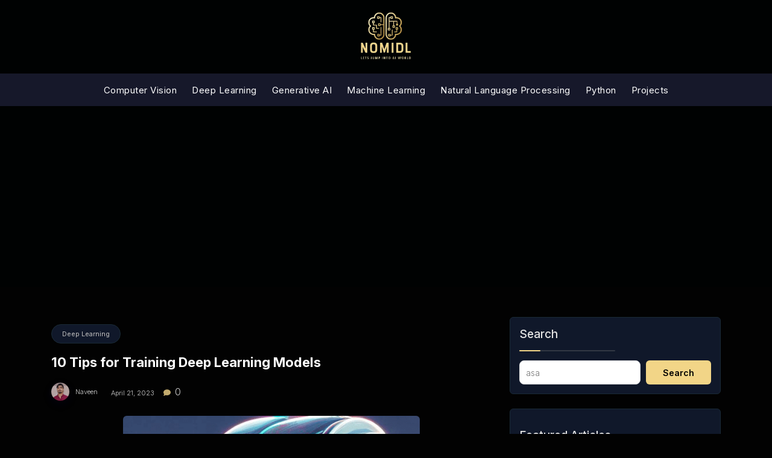

--- FILE ---
content_type: text/html; charset=UTF-8
request_url: https://www.nomidl.com/deep-learning/10-tips-for-training-deep-learning-models/
body_size: 36586
content:
<!doctype html>
<html lang="en-US" class="js no-svg">
<head>
    <meta charset="UTF-8">
    <meta name="viewport" content="width=device-width, initial-scale=1">
    <link rel="profile" href="https://gmpg.org/xfn/11">
    <meta name='robots' content='index, follow, max-image-preview:large, max-snippet:-1, max-video-preview:-1' />

	<!-- This site is optimized with the Yoast SEO plugin v21.4 - https://yoast.com/wordpress/plugins/seo/ -->
	<title>10 Tips for Training Deep Learning Models - Nomidl</title>
	<meta name="description" content="Deep learning models have made significant impact in fields ranging from computer vision to natural language processing." />
	<link rel="canonical" href="https://www.nomidl.com/deep-learning/10-tips-for-training-deep-learning-models/" />
	<meta property="og:locale" content="en_US" />
	<meta property="og:type" content="article" />
	<meta property="og:title" content="10 Tips for Training Deep Learning Models" />
	<meta property="og:description" content="Deep learning models have made significant impact in fields ranging from computer vision to natural language processing." />
	<meta property="og:url" content="https://www.nomidl.com/deep-learning/10-tips-for-training-deep-learning-models/" />
	<meta property="og:site_name" content="Nomidl" />
	<meta property="article:published_time" content="2023-04-21T02:47:39+00:00" />
	<meta property="article:modified_time" content="2024-12-12T10:00:26+00:00" />
	<meta property="og:image" content="https://www.nomidl.com/wp-content/uploads/2023/04/image-70.png" />
	<meta name="author" content="Naveen" />
	<meta name="twitter:card" content="summary_large_image" />
	<meta name="twitter:title" content="10 Tips for Training Deep Learning Models" />
	<meta name="twitter:description" content="Deep learning models have made significant impact in fields ranging from computer vision to natural language processing." />
	<meta name="twitter:label1" content="Written by" />
	<meta name="twitter:data1" content="Naveen" />
	<meta name="twitter:label2" content="Est. reading time" />
	<meta name="twitter:data2" content="2 minutes" />
	<script type="application/ld+json" class="yoast-schema-graph">{"@context":"https://schema.org","@graph":[{"@type":"Article","@id":"https://www.nomidl.com/deep-learning/10-tips-for-training-deep-learning-models/#article","isPartOf":{"@id":"https://www.nomidl.com/deep-learning/10-tips-for-training-deep-learning-models/"},"author":{"name":"NaveenKP","@id":"https://www.nomidl.com/#/schema/person/3236db0d03744e95a1978aa4dc59b7f4"},"headline":"10 Tips for Training Deep Learning Models","datePublished":"2023-04-21T02:47:39+00:00","dateModified":"2024-12-12T10:00:26+00:00","mainEntityOfPage":{"@id":"https://www.nomidl.com/deep-learning/10-tips-for-training-deep-learning-models/"},"wordCount":445,"commentCount":0,"publisher":{"@id":"https://www.nomidl.com/#organization"},"image":{"@id":"https://www.nomidl.com/deep-learning/10-tips-for-training-deep-learning-models/#primaryimage"},"thumbnailUrl":"https://www.nomidl.com/wp-content/uploads/2023/04/image-70.png","keywords":["deep learning"],"articleSection":["Deep Learning"],"inLanguage":"en-US","potentialAction":[{"@type":"CommentAction","name":"Comment","target":["https://www.nomidl.com/deep-learning/10-tips-for-training-deep-learning-models/#respond"]}]},{"@type":"WebPage","@id":"https://www.nomidl.com/deep-learning/10-tips-for-training-deep-learning-models/","url":"https://www.nomidl.com/deep-learning/10-tips-for-training-deep-learning-models/","name":"10 Tips for Training Deep Learning Models - Nomidl","isPartOf":{"@id":"https://www.nomidl.com/#website"},"primaryImageOfPage":{"@id":"https://www.nomidl.com/deep-learning/10-tips-for-training-deep-learning-models/#primaryimage"},"image":{"@id":"https://www.nomidl.com/deep-learning/10-tips-for-training-deep-learning-models/#primaryimage"},"thumbnailUrl":"https://www.nomidl.com/wp-content/uploads/2023/04/image-70.png","datePublished":"2023-04-21T02:47:39+00:00","dateModified":"2024-12-12T10:00:26+00:00","description":"Deep learning models have made significant impact in fields ranging from computer vision to natural language processing.","breadcrumb":{"@id":"https://www.nomidl.com/deep-learning/10-tips-for-training-deep-learning-models/#breadcrumb"},"inLanguage":"en-US","potentialAction":[{"@type":"ReadAction","target":["https://www.nomidl.com/deep-learning/10-tips-for-training-deep-learning-models/"]}]},{"@type":"ImageObject","inLanguage":"en-US","@id":"https://www.nomidl.com/deep-learning/10-tips-for-training-deep-learning-models/#primaryimage","url":"https://www.nomidl.com/wp-content/uploads/2023/04/image-70.png","contentUrl":"https://www.nomidl.com/wp-content/uploads/2023/04/image-70.png"},{"@type":"BreadcrumbList","@id":"https://www.nomidl.com/deep-learning/10-tips-for-training-deep-learning-models/#breadcrumb","itemListElement":[{"@type":"ListItem","position":1,"name":"Home","item":"https://www.nomidl.com/"},{"@type":"ListItem","position":2,"name":"10 Tips for Training Deep Learning Models"}]},{"@type":"WebSite","@id":"https://www.nomidl.com/#website","url":"https://www.nomidl.com/","name":"Nomidl","description":"Lets Jump into AI world2","publisher":{"@id":"https://www.nomidl.com/#organization"},"potentialAction":[{"@type":"SearchAction","target":{"@type":"EntryPoint","urlTemplate":"https://www.nomidl.com/?s={search_term_string}"},"query-input":"required name=search_term_string"}],"inLanguage":"en-US"},{"@type":"Organization","@id":"https://www.nomidl.com/#organization","name":"NOMIDL","url":"https://www.nomidl.com/","logo":{"@type":"ImageObject","inLanguage":"en-US","@id":"https://www.nomidl.com/#/schema/logo/image/","url":"https://www.nomidl.com/wp-content/uploads/2021/11/nomidl.png","contentUrl":"https://www.nomidl.com/wp-content/uploads/2021/11/nomidl.png","width":450,"height":450,"caption":"NOMIDL"},"image":{"@id":"https://www.nomidl.com/#/schema/logo/image/"}},{"@type":"Person","@id":"https://www.nomidl.com/#/schema/person/929620d68beecd1fcad9c8dbbc617be9","name":"Naveen","image":{"@type":"ImageObject","inLanguage":"en-US","@id":"https://www.nomidl.com/#/schema/person/image/50e15704063aba8d577539572a9a0489","url":"https://www.nomidl.com/wp-content/uploads/2024/12/Naveen-Pandey-Data-Scientist-Machine-Learning-Engineer.jpeg","contentUrl":"https://www.nomidl.com/wp-content/uploads/2024/12/Naveen-Pandey-Data-Scientist-Machine-Learning-Engineer.jpeg","caption":"Naveen"},"sameAs":["https://www.nomidl.com/"],"url":"https://www.nomidl.com/author/naveen/","description":"Naveen Pandey has more than 2 years of experience in data science and machine learning. He is an experienced Machine Learning Engineer with a strong background in data analysis, natural language processing, and machine learning. Holding a Bachelor of Science in Information Technology from Sikkim Manipal University, he excels in leveraging cutting-edge technologies such as Large Language Models (LLMs), TensorFlow, PyTorch, and Hugging Face to develop innovative solutions.","jobTitle":"Senior Gen AI | Machine Learning Engineer"}]}</script>
	<!-- / Yoast SEO plugin. -->


<link rel='dns-prefetch' href='//www.googletagmanager.com' />
<link rel='dns-prefetch' href='//pagead2.googlesyndication.com' />
<link rel="alternate" type="application/rss+xml" title="Nomidl &raquo; Feed" href="https://www.nomidl.com/feed/" />
<link rel="alternate" type="application/rss+xml" title="Nomidl &raquo; Comments Feed" href="https://www.nomidl.com/comments/feed/" />
<link rel="alternate" type="application/rss+xml" title="Nomidl &raquo; 10 Tips for Training Deep Learning Models Comments Feed" href="https://www.nomidl.com/deep-learning/10-tips-for-training-deep-learning-models/feed/" />
<link rel="alternate" type="application/rss+xml" title="Nomidl &raquo; Stories Feed" href="https://www.nomidl.com/web-stories/feed/">		<!-- This site uses the Google Analytics by MonsterInsights plugin v9.5.3 - Using Analytics tracking - https://www.monsterinsights.com/ -->
							<script src="//www.googletagmanager.com/gtag/js?id=G-MW1EKPLBZ5"  data-cfasync="false" data-wpfc-render="false" async></script>
			<script data-cfasync="false" data-wpfc-render="false">
				var mi_version = '9.5.3';
				var mi_track_user = true;
				var mi_no_track_reason = '';
								var MonsterInsightsDefaultLocations = {"page_location":"https:\/\/www.nomidl.com\/deep-learning\/10-tips-for-training-deep-learning-models\/"};
				if ( typeof MonsterInsightsPrivacyGuardFilter === 'function' ) {
					var MonsterInsightsLocations = (typeof MonsterInsightsExcludeQuery === 'object') ? MonsterInsightsPrivacyGuardFilter( MonsterInsightsExcludeQuery ) : MonsterInsightsPrivacyGuardFilter( MonsterInsightsDefaultLocations );
				} else {
					var MonsterInsightsLocations = (typeof MonsterInsightsExcludeQuery === 'object') ? MonsterInsightsExcludeQuery : MonsterInsightsDefaultLocations;
				}

								var disableStrs = [
										'ga-disable-G-MW1EKPLBZ5',
									];

				/* Function to detect opted out users */
				function __gtagTrackerIsOptedOut() {
					for (var index = 0; index < disableStrs.length; index++) {
						if (document.cookie.indexOf(disableStrs[index] + '=true') > -1) {
							return true;
						}
					}

					return false;
				}

				/* Disable tracking if the opt-out cookie exists. */
				if (__gtagTrackerIsOptedOut()) {
					for (var index = 0; index < disableStrs.length; index++) {
						window[disableStrs[index]] = true;
					}
				}

				/* Opt-out function */
				function __gtagTrackerOptout() {
					for (var index = 0; index < disableStrs.length; index++) {
						document.cookie = disableStrs[index] + '=true; expires=Thu, 31 Dec 2099 23:59:59 UTC; path=/';
						window[disableStrs[index]] = true;
					}
				}

				if ('undefined' === typeof gaOptout) {
					function gaOptout() {
						__gtagTrackerOptout();
					}
				}
								window.dataLayer = window.dataLayer || [];

				window.MonsterInsightsDualTracker = {
					helpers: {},
					trackers: {},
				};
				if (mi_track_user) {
					function __gtagDataLayer() {
						dataLayer.push(arguments);
					}

					function __gtagTracker(type, name, parameters) {
						if (!parameters) {
							parameters = {};
						}

						if (parameters.send_to) {
							__gtagDataLayer.apply(null, arguments);
							return;
						}

						if (type === 'event') {
														parameters.send_to = monsterinsights_frontend.v4_id;
							var hookName = name;
							if (typeof parameters['event_category'] !== 'undefined') {
								hookName = parameters['event_category'] + ':' + name;
							}

							if (typeof MonsterInsightsDualTracker.trackers[hookName] !== 'undefined') {
								MonsterInsightsDualTracker.trackers[hookName](parameters);
							} else {
								__gtagDataLayer('event', name, parameters);
							}
							
						} else {
							__gtagDataLayer.apply(null, arguments);
						}
					}

					__gtagTracker('js', new Date());
					__gtagTracker('set', {
						'developer_id.dZGIzZG': true,
											});
					if ( MonsterInsightsLocations.page_location ) {
						__gtagTracker('set', MonsterInsightsLocations);
					}
										__gtagTracker('config', 'G-MW1EKPLBZ5', {"forceSSL":"true","link_attribution":"true"} );
															window.gtag = __gtagTracker;										(function () {
						/* https://developers.google.com/analytics/devguides/collection/analyticsjs/ */
						/* ga and __gaTracker compatibility shim. */
						var noopfn = function () {
							return null;
						};
						var newtracker = function () {
							return new Tracker();
						};
						var Tracker = function () {
							return null;
						};
						var p = Tracker.prototype;
						p.get = noopfn;
						p.set = noopfn;
						p.send = function () {
							var args = Array.prototype.slice.call(arguments);
							args.unshift('send');
							__gaTracker.apply(null, args);
						};
						var __gaTracker = function () {
							var len = arguments.length;
							if (len === 0) {
								return;
							}
							var f = arguments[len - 1];
							if (typeof f !== 'object' || f === null || typeof f.hitCallback !== 'function') {
								if ('send' === arguments[0]) {
									var hitConverted, hitObject = false, action;
									if ('event' === arguments[1]) {
										if ('undefined' !== typeof arguments[3]) {
											hitObject = {
												'eventAction': arguments[3],
												'eventCategory': arguments[2],
												'eventLabel': arguments[4],
												'value': arguments[5] ? arguments[5] : 1,
											}
										}
									}
									if ('pageview' === arguments[1]) {
										if ('undefined' !== typeof arguments[2]) {
											hitObject = {
												'eventAction': 'page_view',
												'page_path': arguments[2],
											}
										}
									}
									if (typeof arguments[2] === 'object') {
										hitObject = arguments[2];
									}
									if (typeof arguments[5] === 'object') {
										Object.assign(hitObject, arguments[5]);
									}
									if ('undefined' !== typeof arguments[1].hitType) {
										hitObject = arguments[1];
										if ('pageview' === hitObject.hitType) {
											hitObject.eventAction = 'page_view';
										}
									}
									if (hitObject) {
										action = 'timing' === arguments[1].hitType ? 'timing_complete' : hitObject.eventAction;
										hitConverted = mapArgs(hitObject);
										__gtagTracker('event', action, hitConverted);
									}
								}
								return;
							}

							function mapArgs(args) {
								var arg, hit = {};
								var gaMap = {
									'eventCategory': 'event_category',
									'eventAction': 'event_action',
									'eventLabel': 'event_label',
									'eventValue': 'event_value',
									'nonInteraction': 'non_interaction',
									'timingCategory': 'event_category',
									'timingVar': 'name',
									'timingValue': 'value',
									'timingLabel': 'event_label',
									'page': 'page_path',
									'location': 'page_location',
									'title': 'page_title',
									'referrer' : 'page_referrer',
								};
								for (arg in args) {
																		if (!(!args.hasOwnProperty(arg) || !gaMap.hasOwnProperty(arg))) {
										hit[gaMap[arg]] = args[arg];
									} else {
										hit[arg] = args[arg];
									}
								}
								return hit;
							}

							try {
								f.hitCallback();
							} catch (ex) {
							}
						};
						__gaTracker.create = newtracker;
						__gaTracker.getByName = newtracker;
						__gaTracker.getAll = function () {
							return [];
						};
						__gaTracker.remove = noopfn;
						__gaTracker.loaded = true;
						window['__gaTracker'] = __gaTracker;
					})();
									} else {
										console.log("");
					(function () {
						function __gtagTracker() {
							return null;
						}

						window['__gtagTracker'] = __gtagTracker;
						window['gtag'] = __gtagTracker;
					})();
									}
			</script>
				<!-- / Google Analytics by MonsterInsights -->
		<script>
window._wpemojiSettings = {"baseUrl":"https:\/\/s.w.org\/images\/core\/emoji\/14.0.0\/72x72\/","ext":".png","svgUrl":"https:\/\/s.w.org\/images\/core\/emoji\/14.0.0\/svg\/","svgExt":".svg","source":{"concatemoji":"https:\/\/www.nomidl.com\/wp-includes\/js\/wp-emoji-release.min.js?ver=6.2.8"}};
/*! This file is auto-generated */
!function(e,a,t){var n,r,o,i=a.createElement("canvas"),p=i.getContext&&i.getContext("2d");function s(e,t){p.clearRect(0,0,i.width,i.height),p.fillText(e,0,0);e=i.toDataURL();return p.clearRect(0,0,i.width,i.height),p.fillText(t,0,0),e===i.toDataURL()}function c(e){var t=a.createElement("script");t.src=e,t.defer=t.type="text/javascript",a.getElementsByTagName("head")[0].appendChild(t)}for(o=Array("flag","emoji"),t.supports={everything:!0,everythingExceptFlag:!0},r=0;r<o.length;r++)t.supports[o[r]]=function(e){if(p&&p.fillText)switch(p.textBaseline="top",p.font="600 32px Arial",e){case"flag":return s("\ud83c\udff3\ufe0f\u200d\u26a7\ufe0f","\ud83c\udff3\ufe0f\u200b\u26a7\ufe0f")?!1:!s("\ud83c\uddfa\ud83c\uddf3","\ud83c\uddfa\u200b\ud83c\uddf3")&&!s("\ud83c\udff4\udb40\udc67\udb40\udc62\udb40\udc65\udb40\udc6e\udb40\udc67\udb40\udc7f","\ud83c\udff4\u200b\udb40\udc67\u200b\udb40\udc62\u200b\udb40\udc65\u200b\udb40\udc6e\u200b\udb40\udc67\u200b\udb40\udc7f");case"emoji":return!s("\ud83e\udef1\ud83c\udffb\u200d\ud83e\udef2\ud83c\udfff","\ud83e\udef1\ud83c\udffb\u200b\ud83e\udef2\ud83c\udfff")}return!1}(o[r]),t.supports.everything=t.supports.everything&&t.supports[o[r]],"flag"!==o[r]&&(t.supports.everythingExceptFlag=t.supports.everythingExceptFlag&&t.supports[o[r]]);t.supports.everythingExceptFlag=t.supports.everythingExceptFlag&&!t.supports.flag,t.DOMReady=!1,t.readyCallback=function(){t.DOMReady=!0},t.supports.everything||(n=function(){t.readyCallback()},a.addEventListener?(a.addEventListener("DOMContentLoaded",n,!1),e.addEventListener("load",n,!1)):(e.attachEvent("onload",n),a.attachEvent("onreadystatechange",function(){"complete"===a.readyState&&t.readyCallback()})),(e=t.source||{}).concatemoji?c(e.concatemoji):e.wpemoji&&e.twemoji&&(c(e.twemoji),c(e.wpemoji)))}(window,document,window._wpemojiSettings);
</script>
<style>
img.wp-smiley,
img.emoji {
	display: inline !important;
	border: none !important;
	box-shadow: none !important;
	height: 1em !important;
	width: 1em !important;
	margin: 0 0.07em !important;
	vertical-align: -0.1em !important;
	background: none !important;
	padding: 0 !important;
}
</style>
	
<link rel='stylesheet' id='wp-block-library-css' href='https://www.nomidl.com/wp-includes/css/dist/block-library/style.min.css?ver=6.2.8' media='all' />
<link rel='stylesheet' id='classic-theme-styles-css' href='https://www.nomidl.com/wp-includes/css/classic-themes.min.css?ver=6.2.8' media='all' />
<style id='global-styles-inline-css'>
body{--wp--preset--color--black: #000000;--wp--preset--color--cyan-bluish-gray: #abb8c3;--wp--preset--color--white: #ffffff;--wp--preset--color--pale-pink: #f78da7;--wp--preset--color--vivid-red: #cf2e2e;--wp--preset--color--luminous-vivid-orange: #ff6900;--wp--preset--color--luminous-vivid-amber: #fcb900;--wp--preset--color--light-green-cyan: #7bdcb5;--wp--preset--color--vivid-green-cyan: #00d084;--wp--preset--color--pale-cyan-blue: #8ed1fc;--wp--preset--color--vivid-cyan-blue: #0693e3;--wp--preset--color--vivid-purple: #9b51e0;--wp--preset--gradient--vivid-cyan-blue-to-vivid-purple: linear-gradient(135deg,rgba(6,147,227,1) 0%,rgb(155,81,224) 100%);--wp--preset--gradient--light-green-cyan-to-vivid-green-cyan: linear-gradient(135deg,rgb(122,220,180) 0%,rgb(0,208,130) 100%);--wp--preset--gradient--luminous-vivid-amber-to-luminous-vivid-orange: linear-gradient(135deg,rgba(252,185,0,1) 0%,rgba(255,105,0,1) 100%);--wp--preset--gradient--luminous-vivid-orange-to-vivid-red: linear-gradient(135deg,rgba(255,105,0,1) 0%,rgb(207,46,46) 100%);--wp--preset--gradient--very-light-gray-to-cyan-bluish-gray: linear-gradient(135deg,rgb(238,238,238) 0%,rgb(169,184,195) 100%);--wp--preset--gradient--cool-to-warm-spectrum: linear-gradient(135deg,rgb(74,234,220) 0%,rgb(151,120,209) 20%,rgb(207,42,186) 40%,rgb(238,44,130) 60%,rgb(251,105,98) 80%,rgb(254,248,76) 100%);--wp--preset--gradient--blush-light-purple: linear-gradient(135deg,rgb(255,206,236) 0%,rgb(152,150,240) 100%);--wp--preset--gradient--blush-bordeaux: linear-gradient(135deg,rgb(254,205,165) 0%,rgb(254,45,45) 50%,rgb(107,0,62) 100%);--wp--preset--gradient--luminous-dusk: linear-gradient(135deg,rgb(255,203,112) 0%,rgb(199,81,192) 50%,rgb(65,88,208) 100%);--wp--preset--gradient--pale-ocean: linear-gradient(135deg,rgb(255,245,203) 0%,rgb(182,227,212) 50%,rgb(51,167,181) 100%);--wp--preset--gradient--electric-grass: linear-gradient(135deg,rgb(202,248,128) 0%,rgb(113,206,126) 100%);--wp--preset--gradient--midnight: linear-gradient(135deg,rgb(2,3,129) 0%,rgb(40,116,252) 100%);--wp--preset--duotone--dark-grayscale: url('#wp-duotone-dark-grayscale');--wp--preset--duotone--grayscale: url('#wp-duotone-grayscale');--wp--preset--duotone--purple-yellow: url('#wp-duotone-purple-yellow');--wp--preset--duotone--blue-red: url('#wp-duotone-blue-red');--wp--preset--duotone--midnight: url('#wp-duotone-midnight');--wp--preset--duotone--magenta-yellow: url('#wp-duotone-magenta-yellow');--wp--preset--duotone--purple-green: url('#wp-duotone-purple-green');--wp--preset--duotone--blue-orange: url('#wp-duotone-blue-orange');--wp--preset--font-size--small: 13px;--wp--preset--font-size--medium: 20px;--wp--preset--font-size--large: 36px;--wp--preset--font-size--x-large: 42px;--wp--preset--spacing--20: 0.44rem;--wp--preset--spacing--30: 0.67rem;--wp--preset--spacing--40: 1rem;--wp--preset--spacing--50: 1.5rem;--wp--preset--spacing--60: 2.25rem;--wp--preset--spacing--70: 3.38rem;--wp--preset--spacing--80: 5.06rem;--wp--preset--shadow--natural: 6px 6px 9px rgba(0, 0, 0, 0.2);--wp--preset--shadow--deep: 12px 12px 50px rgba(0, 0, 0, 0.4);--wp--preset--shadow--sharp: 6px 6px 0px rgba(0, 0, 0, 0.2);--wp--preset--shadow--outlined: 6px 6px 0px -3px rgba(255, 255, 255, 1), 6px 6px rgba(0, 0, 0, 1);--wp--preset--shadow--crisp: 6px 6px 0px rgba(0, 0, 0, 1);}:where(.is-layout-flex){gap: 0.5em;}body .is-layout-flow > .alignleft{float: left;margin-inline-start: 0;margin-inline-end: 2em;}body .is-layout-flow > .alignright{float: right;margin-inline-start: 2em;margin-inline-end: 0;}body .is-layout-flow > .aligncenter{margin-left: auto !important;margin-right: auto !important;}body .is-layout-constrained > .alignleft{float: left;margin-inline-start: 0;margin-inline-end: 2em;}body .is-layout-constrained > .alignright{float: right;margin-inline-start: 2em;margin-inline-end: 0;}body .is-layout-constrained > .aligncenter{margin-left: auto !important;margin-right: auto !important;}body .is-layout-constrained > :where(:not(.alignleft):not(.alignright):not(.alignfull)){max-width: var(--wp--style--global--content-size);margin-left: auto !important;margin-right: auto !important;}body .is-layout-constrained > .alignwide{max-width: var(--wp--style--global--wide-size);}body .is-layout-flex{display: flex;}body .is-layout-flex{flex-wrap: wrap;align-items: center;}body .is-layout-flex > *{margin: 0;}:where(.wp-block-columns.is-layout-flex){gap: 2em;}.has-black-color{color: var(--wp--preset--color--black) !important;}.has-cyan-bluish-gray-color{color: var(--wp--preset--color--cyan-bluish-gray) !important;}.has-white-color{color: var(--wp--preset--color--white) !important;}.has-pale-pink-color{color: var(--wp--preset--color--pale-pink) !important;}.has-vivid-red-color{color: var(--wp--preset--color--vivid-red) !important;}.has-luminous-vivid-orange-color{color: var(--wp--preset--color--luminous-vivid-orange) !important;}.has-luminous-vivid-amber-color{color: var(--wp--preset--color--luminous-vivid-amber) !important;}.has-light-green-cyan-color{color: var(--wp--preset--color--light-green-cyan) !important;}.has-vivid-green-cyan-color{color: var(--wp--preset--color--vivid-green-cyan) !important;}.has-pale-cyan-blue-color{color: var(--wp--preset--color--pale-cyan-blue) !important;}.has-vivid-cyan-blue-color{color: var(--wp--preset--color--vivid-cyan-blue) !important;}.has-vivid-purple-color{color: var(--wp--preset--color--vivid-purple) !important;}.has-black-background-color{background-color: var(--wp--preset--color--black) !important;}.has-cyan-bluish-gray-background-color{background-color: var(--wp--preset--color--cyan-bluish-gray) !important;}.has-white-background-color{background-color: var(--wp--preset--color--white) !important;}.has-pale-pink-background-color{background-color: var(--wp--preset--color--pale-pink) !important;}.has-vivid-red-background-color{background-color: var(--wp--preset--color--vivid-red) !important;}.has-luminous-vivid-orange-background-color{background-color: var(--wp--preset--color--luminous-vivid-orange) !important;}.has-luminous-vivid-amber-background-color{background-color: var(--wp--preset--color--luminous-vivid-amber) !important;}.has-light-green-cyan-background-color{background-color: var(--wp--preset--color--light-green-cyan) !important;}.has-vivid-green-cyan-background-color{background-color: var(--wp--preset--color--vivid-green-cyan) !important;}.has-pale-cyan-blue-background-color{background-color: var(--wp--preset--color--pale-cyan-blue) !important;}.has-vivid-cyan-blue-background-color{background-color: var(--wp--preset--color--vivid-cyan-blue) !important;}.has-vivid-purple-background-color{background-color: var(--wp--preset--color--vivid-purple) !important;}.has-black-border-color{border-color: var(--wp--preset--color--black) !important;}.has-cyan-bluish-gray-border-color{border-color: var(--wp--preset--color--cyan-bluish-gray) !important;}.has-white-border-color{border-color: var(--wp--preset--color--white) !important;}.has-pale-pink-border-color{border-color: var(--wp--preset--color--pale-pink) !important;}.has-vivid-red-border-color{border-color: var(--wp--preset--color--vivid-red) !important;}.has-luminous-vivid-orange-border-color{border-color: var(--wp--preset--color--luminous-vivid-orange) !important;}.has-luminous-vivid-amber-border-color{border-color: var(--wp--preset--color--luminous-vivid-amber) !important;}.has-light-green-cyan-border-color{border-color: var(--wp--preset--color--light-green-cyan) !important;}.has-vivid-green-cyan-border-color{border-color: var(--wp--preset--color--vivid-green-cyan) !important;}.has-pale-cyan-blue-border-color{border-color: var(--wp--preset--color--pale-cyan-blue) !important;}.has-vivid-cyan-blue-border-color{border-color: var(--wp--preset--color--vivid-cyan-blue) !important;}.has-vivid-purple-border-color{border-color: var(--wp--preset--color--vivid-purple) !important;}.has-vivid-cyan-blue-to-vivid-purple-gradient-background{background: var(--wp--preset--gradient--vivid-cyan-blue-to-vivid-purple) !important;}.has-light-green-cyan-to-vivid-green-cyan-gradient-background{background: var(--wp--preset--gradient--light-green-cyan-to-vivid-green-cyan) !important;}.has-luminous-vivid-amber-to-luminous-vivid-orange-gradient-background{background: var(--wp--preset--gradient--luminous-vivid-amber-to-luminous-vivid-orange) !important;}.has-luminous-vivid-orange-to-vivid-red-gradient-background{background: var(--wp--preset--gradient--luminous-vivid-orange-to-vivid-red) !important;}.has-very-light-gray-to-cyan-bluish-gray-gradient-background{background: var(--wp--preset--gradient--very-light-gray-to-cyan-bluish-gray) !important;}.has-cool-to-warm-spectrum-gradient-background{background: var(--wp--preset--gradient--cool-to-warm-spectrum) !important;}.has-blush-light-purple-gradient-background{background: var(--wp--preset--gradient--blush-light-purple) !important;}.has-blush-bordeaux-gradient-background{background: var(--wp--preset--gradient--blush-bordeaux) !important;}.has-luminous-dusk-gradient-background{background: var(--wp--preset--gradient--luminous-dusk) !important;}.has-pale-ocean-gradient-background{background: var(--wp--preset--gradient--pale-ocean) !important;}.has-electric-grass-gradient-background{background: var(--wp--preset--gradient--electric-grass) !important;}.has-midnight-gradient-background{background: var(--wp--preset--gradient--midnight) !important;}.has-small-font-size{font-size: var(--wp--preset--font-size--small) !important;}.has-medium-font-size{font-size: var(--wp--preset--font-size--medium) !important;}.has-large-font-size{font-size: var(--wp--preset--font-size--large) !important;}.has-x-large-font-size{font-size: var(--wp--preset--font-size--x-large) !important;}
.wp-block-navigation a:where(:not(.wp-element-button)){color: inherit;}
:where(.wp-block-columns.is-layout-flex){gap: 2em;}
.wp-block-pullquote{font-size: 1.5em;line-height: 1.6;}
</style>
<link rel='stylesheet' id='blogwaves-parent-style-css' href='https://www.nomidl.com/wp-content/themes/blogwaves/style.css?ver=6.2.8' media='all' />
<link rel='stylesheet' id='blogwaves-child-style-css' href='https://www.nomidl.com/wp-content/themes/masonry-blogwaves/style.css?ver=6.2.8' media='all' />
<link rel='stylesheet' id='font-awesome-css-child-css' href='https://www.nomidl.com/wp-content/themes/masonry-blogwaves/assets/css/font-awesome.css?ver=6.2.8' media='all' />
<link rel='stylesheet' id='bootstrap-css-css' href='https://www.nomidl.com/wp-content/themes/blogwaves/assets/css/bootstrap.css?ver=6.2.8' media='all' />
<link rel='stylesheet' id='font-awesome-css-css' href='https://www.nomidl.com/wp-content/themes/blogwaves/assets/css/font-awesome.css?ver=6.2.8' media='all' />
<link rel='stylesheet' id='blogwaves-meanmenu-css-css' href='https://www.nomidl.com/wp-content/themes/blogwaves/assets/css/meanmenu.css?ver=6.2.8' media='all' />
<link rel='stylesheet' id='blogwaves-responsive-css-css' href='https://www.nomidl.com/wp-content/themes/blogwaves/assets/css/responsive.css?ver=6.2.8' media='all' />
<link rel='stylesheet' id='blogwaves-custom-css-css' href='https://www.nomidl.com/wp-content/themes/blogwaves/assets/css/custom.css?ver=6.2.8' media='all' />
<link rel='stylesheet' id='blogwaves-style-css' href='https://www.nomidl.com/wp-content/themes/masonry-blogwaves/style.css?ver=1.0.0' media='all' />
<link rel='stylesheet' id='heateor_sss_frontend_css-css' href='https://www.nomidl.com/wp-content/plugins/sassy-social-share/public/css/sassy-social-share-public.css?ver=3.3.79' media='all' />
<style id='heateor_sss_frontend_css-inline-css'>
.heateor_sss_button_instagram span.heateor_sss_svg,a.heateor_sss_instagram span.heateor_sss_svg{background:radial-gradient(circle at 30% 107%,#fdf497 0,#fdf497 5%,#fd5949 45%,#d6249f 60%,#285aeb 90%)}.heateor_sss_horizontal_sharing .heateor_sss_svg,.heateor_sss_standard_follow_icons_container .heateor_sss_svg{color:#fff;border-width:0px;border-style:solid;border-color:transparent}.heateor_sss_horizontal_sharing .heateorSssTCBackground{color:#666}.heateor_sss_horizontal_sharing span.heateor_sss_svg:hover,.heateor_sss_standard_follow_icons_container span.heateor_sss_svg:hover{border-color:transparent;}.heateor_sss_vertical_sharing span.heateor_sss_svg,.heateor_sss_floating_follow_icons_container span.heateor_sss_svg{color:#fff;border-width:0px;border-style:solid;border-color:transparent;}.heateor_sss_vertical_sharing .heateorSssTCBackground{color:#666;}.heateor_sss_vertical_sharing span.heateor_sss_svg:hover,.heateor_sss_floating_follow_icons_container span.heateor_sss_svg:hover{border-color:transparent;}div.heateor_sss_horizontal_sharing .heateor_sss_square_count{display: block}
</style>
<link rel='stylesheet' id='enlighterjs-css' href='https://www.nomidl.com/wp-content/plugins/enlighter/cache/enlighterjs.min.css?ver=SvQeZvyfcYpqilp' media='all' />
<script src='https://www.nomidl.com/wp-content/plugins/google-analytics-for-wordpress/assets/js/frontend-gtag.min.js?ver=9.5.3' id='monsterinsights-frontend-script-js'></script>
<script data-cfasync="false" data-wpfc-render="false" id='monsterinsights-frontend-script-js-extra'>var monsterinsights_frontend = {"js_events_tracking":"true","download_extensions":"doc,pdf,ppt,zip,xls,docx,pptx,xlsx","inbound_paths":"[{\"path\":\"\\\/go\\\/\",\"label\":\"affiliate\"},{\"path\":\"\\\/recommend\\\/\",\"label\":\"affiliate\"}]","home_url":"https:\/\/www.nomidl.com","hash_tracking":"false","v4_id":"G-MW1EKPLBZ5"};</script>
<script src='https://www.nomidl.com/wp-includes/js/jquery/jquery.min.js?ver=3.6.4' id='jquery-core-js'></script>
<script src='https://www.nomidl.com/wp-includes/js/jquery/jquery-migrate.min.js?ver=3.4.0' id='jquery-migrate-js'></script>

<!-- Google tag (gtag.js) snippet added by Site Kit -->
<!-- Google Analytics snippet added by Site Kit -->
<script src='https://www.googletagmanager.com/gtag/js?id=GT-MKPCMDH' id='google_gtagjs-js' async></script>
<script id='google_gtagjs-js-after'>
window.dataLayer = window.dataLayer || [];function gtag(){dataLayer.push(arguments);}
gtag("set","linker",{"domains":["www.nomidl.com"]});
gtag("js", new Date());
gtag("set", "developer_id.dZTNiMT", true);
gtag("config", "GT-MKPCMDH");
</script>
<link rel="https://api.w.org/" href="https://www.nomidl.com/wp-json/" /><link rel="alternate" type="application/json" href="https://www.nomidl.com/wp-json/wp/v2/posts/2633" /><link rel="EditURI" type="application/rsd+xml" title="RSD" href="https://www.nomidl.com/xmlrpc.php?rsd" />
<link rel="wlwmanifest" type="application/wlwmanifest+xml" href="https://www.nomidl.com/wp-includes/wlwmanifest.xml" />
<meta name="generator" content="WordPress 6.2.8" />
<link rel='shortlink' href='https://www.nomidl.com/?p=2633' />
<link rel="alternate" type="application/json+oembed" href="https://www.nomidl.com/wp-json/oembed/1.0/embed?url=https%3A%2F%2Fwww.nomidl.com%2Fdeep-learning%2F10-tips-for-training-deep-learning-models%2F" />
<link rel="alternate" type="text/xml+oembed" href="https://www.nomidl.com/wp-json/oembed/1.0/embed?url=https%3A%2F%2Fwww.nomidl.com%2Fdeep-learning%2F10-tips-for-training-deep-learning-models%2F&#038;format=xml" />
<meta name="generator" content="Site Kit by Google 1.170.0" /><link rel="pingback" href="https://www.nomidl.com/xmlrpc.php">
<!-- Google AdSense meta tags added by Site Kit -->
<meta name="google-adsense-platform-account" content="ca-host-pub-2644536267352236">
<meta name="google-adsense-platform-domain" content="sitekit.withgoogle.com">
<!-- End Google AdSense meta tags added by Site Kit -->
		<style type="text/css">
					.site-title,
			.site-description {
				position: absolute;
				clip: rect(1px, 1px, 1px, 1px);
				}
					</style>
		
<!-- Google AdSense snippet added by Site Kit -->
<script async src="https://pagead2.googlesyndication.com/pagead/js/adsbygoogle.js?client=ca-pub-8938783418635284&amp;host=ca-host-pub-2644536267352236" crossorigin="anonymous"></script>

<!-- End Google AdSense snippet added by Site Kit -->
<link rel="icon" href="https://www.nomidl.com/wp-content/uploads/2021/11/cropped-nomidl-2-1-32x32.png" sizes="32x32" />
<link rel="icon" href="https://www.nomidl.com/wp-content/uploads/2021/11/cropped-nomidl-2-1-192x192.png" sizes="192x192" />
<link rel="apple-touch-icon" href="https://www.nomidl.com/wp-content/uploads/2021/11/cropped-nomidl-2-1-180x180.png" />
<meta name="msapplication-TileImage" content="https://www.nomidl.com/wp-content/uploads/2021/11/cropped-nomidl-2-1-270x270.png" />

    <!-- Google tag (gtag.js) -->
    <script async src="https://www.googletagmanager.com/gtag/js?id=G-R5QJHYDFDF"></script>
    <script>
      window.dataLayer = window.dataLayer || [];
      function gtag(){dataLayer.push(arguments);}
      gtag('js', new Date());
      gtag('config', 'G-R5QJHYDFDF');
    </script>
</head>

<body class="post-template-default single single-post postid-2633 single-format-standard wp-custom-logo has--layout">

<svg xmlns="http://www.w3.org/2000/svg" viewBox="0 0 0 0" width="0" height="0" focusable="false" role="none" style="visibility: hidden; position: absolute; left: -9999px; overflow: hidden;" ><defs><filter id="wp-duotone-dark-grayscale"><feColorMatrix color-interpolation-filters="sRGB" type="matrix" values=" .299 .587 .114 0 0 .299 .587 .114 0 0 .299 .587 .114 0 0 .299 .587 .114 0 0 " /><feComponentTransfer color-interpolation-filters="sRGB" ><feFuncR type="table" tableValues="0 0.49803921568627" /><feFuncG type="table" tableValues="0 0.49803921568627" /><feFuncB type="table" tableValues="0 0.49803921568627" /><feFuncA type="table" tableValues="1 1" /></feComponentTransfer><feComposite in2="SourceGraphic" operator="in" /></filter></defs></svg><svg xmlns="http://www.w3.org/2000/svg" viewBox="0 0 0 0" width="0" height="0" focusable="false" role="none" style="visibility: hidden; position: absolute; left: -9999px; overflow: hidden;" ><defs><filter id="wp-duotone-grayscale"><feColorMatrix color-interpolation-filters="sRGB" type="matrix" values=" .299 .587 .114 0 0 .299 .587 .114 0 0 .299 .587 .114 0 0 .299 .587 .114 0 0 " /><feComponentTransfer color-interpolation-filters="sRGB" ><feFuncR type="table" tableValues="0 1" /><feFuncG type="table" tableValues="0 1" /><feFuncB type="table" tableValues="0 1" /><feFuncA type="table" tableValues="1 1" /></feComponentTransfer><feComposite in2="SourceGraphic" operator="in" /></filter></defs></svg><svg xmlns="http://www.w3.org/2000/svg" viewBox="0 0 0 0" width="0" height="0" focusable="false" role="none" style="visibility: hidden; position: absolute; left: -9999px; overflow: hidden;" ><defs><filter id="wp-duotone-purple-yellow"><feColorMatrix color-interpolation-filters="sRGB" type="matrix" values=" .299 .587 .114 0 0 .299 .587 .114 0 0 .299 .587 .114 0 0 .299 .587 .114 0 0 " /><feComponentTransfer color-interpolation-filters="sRGB" ><feFuncR type="table" tableValues="0.54901960784314 0.98823529411765" /><feFuncG type="table" tableValues="0 1" /><feFuncB type="table" tableValues="0.71764705882353 0.25490196078431" /><feFuncA type="table" tableValues="1 1" /></feComponentTransfer><feComposite in2="SourceGraphic" operator="in" /></filter></defs></svg><svg xmlns="http://www.w3.org/2000/svg" viewBox="0 0 0 0" width="0" height="0" focusable="false" role="none" style="visibility: hidden; position: absolute; left: -9999px; overflow: hidden;" ><defs><filter id="wp-duotone-blue-red"><feColorMatrix color-interpolation-filters="sRGB" type="matrix" values=" .299 .587 .114 0 0 .299 .587 .114 0 0 .299 .587 .114 0 0 .299 .587 .114 0 0 " /><feComponentTransfer color-interpolation-filters="sRGB" ><feFuncR type="table" tableValues="0 1" /><feFuncG type="table" tableValues="0 0.27843137254902" /><feFuncB type="table" tableValues="0.5921568627451 0.27843137254902" /><feFuncA type="table" tableValues="1 1" /></feComponentTransfer><feComposite in2="SourceGraphic" operator="in" /></filter></defs></svg><svg xmlns="http://www.w3.org/2000/svg" viewBox="0 0 0 0" width="0" height="0" focusable="false" role="none" style="visibility: hidden; position: absolute; left: -9999px; overflow: hidden;" ><defs><filter id="wp-duotone-midnight"><feColorMatrix color-interpolation-filters="sRGB" type="matrix" values=" .299 .587 .114 0 0 .299 .587 .114 0 0 .299 .587 .114 0 0 .299 .587 .114 0 0 " /><feComponentTransfer color-interpolation-filters="sRGB" ><feFuncR type="table" tableValues="0 0" /><feFuncG type="table" tableValues="0 0.64705882352941" /><feFuncB type="table" tableValues="0 1" /><feFuncA type="table" tableValues="1 1" /></feComponentTransfer><feComposite in2="SourceGraphic" operator="in" /></filter></defs></svg><svg xmlns="http://www.w3.org/2000/svg" viewBox="0 0 0 0" width="0" height="0" focusable="false" role="none" style="visibility: hidden; position: absolute; left: -9999px; overflow: hidden;" ><defs><filter id="wp-duotone-magenta-yellow"><feColorMatrix color-interpolation-filters="sRGB" type="matrix" values=" .299 .587 .114 0 0 .299 .587 .114 0 0 .299 .587 .114 0 0 .299 .587 .114 0 0 " /><feComponentTransfer color-interpolation-filters="sRGB" ><feFuncR type="table" tableValues="0.78039215686275 1" /><feFuncG type="table" tableValues="0 0.94901960784314" /><feFuncB type="table" tableValues="0.35294117647059 0.47058823529412" /><feFuncA type="table" tableValues="1 1" /></feComponentTransfer><feComposite in2="SourceGraphic" operator="in" /></filter></defs></svg><svg xmlns="http://www.w3.org/2000/svg" viewBox="0 0 0 0" width="0" height="0" focusable="false" role="none" style="visibility: hidden; position: absolute; left: -9999px; overflow: hidden;" ><defs><filter id="wp-duotone-purple-green"><feColorMatrix color-interpolation-filters="sRGB" type="matrix" values=" .299 .587 .114 0 0 .299 .587 .114 0 0 .299 .587 .114 0 0 .299 .587 .114 0 0 " /><feComponentTransfer color-interpolation-filters="sRGB" ><feFuncR type="table" tableValues="0.65098039215686 0.40392156862745" /><feFuncG type="table" tableValues="0 1" /><feFuncB type="table" tableValues="0.44705882352941 0.4" /><feFuncA type="table" tableValues="1 1" /></feComponentTransfer><feComposite in2="SourceGraphic" operator="in" /></filter></defs></svg><svg xmlns="http://www.w3.org/2000/svg" viewBox="0 0 0 0" width="0" height="0" focusable="false" role="none" style="visibility: hidden; position: absolute; left: -9999px; overflow: hidden;" ><defs><filter id="wp-duotone-blue-orange"><feColorMatrix color-interpolation-filters="sRGB" type="matrix" values=" .299 .587 .114 0 0 .299 .587 .114 0 0 .299 .587 .114 0 0 .299 .587 .114 0 0 " /><feComponentTransfer color-interpolation-filters="sRGB" ><feFuncR type="table" tableValues="0.098039215686275 1" /><feFuncG type="table" tableValues="0 0.66274509803922" /><feFuncB type="table" tableValues="0.84705882352941 0.41960784313725" /><feFuncA type="table" tableValues="1 1" /></feComponentTransfer><feComposite in2="SourceGraphic" operator="in" /></filter></defs></svg>
<div id="page" class="site-wrapper site">
    <a class="skip-link screen-reader-text" href="#primary">Skip to content</a>

<header  id="masthead" class="wp-main-header">
    
    <div class="nav-brand" >
        <div class="container">
            <div class="row"></div>
        </div>
    </div>

    <!-- Start Navbar Area -->
    <div class="sitenavigation-wrapper">
        
<div class="blogwave-site-naming-wrapper logo-area text-center">

	<a href="https://www.nomidl.com/" class="custom-logo-link" rel="home"><img data-lazyloaded="1" src="[data-uri]" width="296" height="292" data-src="https://www.nomidl.com/wp-content/uploads/2025/11/cropped-nom-removebg-preview.png" class="custom-logo" alt="Nomidl" decoding="async" data-srcset="https://www.nomidl.com/wp-content/uploads/2025/11/cropped-nom-removebg-preview.png 296w, https://www.nomidl.com/wp-content/uploads/2025/11/cropped-nom-removebg-preview-96x96.png 96w, https://www.nomidl.com/wp-content/uploads/2025/11/cropped-nom-removebg-preview-150x148.png 150w" data-sizes="(max-width: 296px) 100vw, 296px" /><noscript><img width="296" height="292" src="https://www.nomidl.com/wp-content/uploads/2025/11/cropped-nom-removebg-preview.png" class="custom-logo" alt="Nomidl" decoding="async" srcset="https://www.nomidl.com/wp-content/uploads/2025/11/cropped-nom-removebg-preview.png 296w, https://www.nomidl.com/wp-content/uploads/2025/11/cropped-nom-removebg-preview-96x96.png 96w, https://www.nomidl.com/wp-content/uploads/2025/11/cropped-nom-removebg-preview-150x148.png 150w" sizes="(max-width: 296px) 100vw, 296px" /></noscript></a>	<div class="blogwave-site-branding">
		
		<h1 class="site-title"><a href="https://www.nomidl.com/" title="Nomidl" rel="home">Nomidl</a></h1>
		
		
				<p class="site-description">
			Lets Jump into AI world2		</p>
				
	</div>
</div>        <nav id="site-navigation" class="main-navigation menu-bg" role="navigation" aria-label="Top Menu">
            <button class="menu-toggle" aria-controls="top-menu" aria-expanded="false">
              <i class="icon fa fa-bars"></i>
            </button>
            <div class="menu-computer-vision-container"><ul id="top-menu" class="menu"><li id="menu-item-39" class="menu-item menu-item-type-taxonomy menu-item-object-category menu-item-39"><a href="https://www.nomidl.com/computer-vision/">Computer Vision</a></li>
<li id="menu-item-36" class="menu-item menu-item-type-taxonomy menu-item-object-category current-post-ancestor current-menu-parent current-post-parent menu-item-36"><a href="https://www.nomidl.com/deep-learning/">Deep Learning</a></li>
<li id="menu-item-3762" class="menu-item menu-item-type-taxonomy menu-item-object-category menu-item-3762"><a href="https://www.nomidl.com/generative-ai/">Generative AI</a></li>
<li id="menu-item-37" class="menu-item menu-item-type-taxonomy menu-item-object-category menu-item-37"><a href="https://www.nomidl.com/machine-learning/">Machine Learning</a></li>
<li id="menu-item-40" class="menu-item menu-item-type-taxonomy menu-item-object-category menu-item-40"><a href="https://www.nomidl.com/natural-language-processing/">Natural Language Processing</a></li>
<li id="menu-item-529" class="menu-item menu-item-type-taxonomy menu-item-object-category menu-item-529"><a href="https://www.nomidl.com/python/">Python</a></li>
<li id="menu-item-1646" class="menu-item menu-item-type-taxonomy menu-item-object-category menu-item-1646"><a href="https://www.nomidl.com/projects/">Projects</a></li>
</ul></div>        </nav>
    </div>
</header>

<div id="primary" class="site-content">


<section class="wp-blog-section ptb-100 bg-color">
		<div class="container">
						<div class="row has-right-sidebar">
				<div class="col-lg-8">
											
 <div class="blog-wrap">
    <div class="image-part mb-25">
             </div>
    <div class="content-part p-0">
         <div class="category-name"> <a href="https://www.nomidl.com/deep-learning/" rel="category tag">Deep Learning</a></div>         <h3 class="heading-title mb-20">10 Tips for Training Deep Learning Models</h3>
        <ul class="blog-meta mb-20">
            <li><img data-lazyloaded="1" src="[data-uri]" alt='' data-src='https://www.nomidl.com/wp-content/uploads/2024/12/Naveen-Pandey-Data-Scientist-Machine-Learning-Engineer.jpeg' data-srcset='https://www.nomidl.com/wp-content/uploads/2024/12/Naveen-Pandey-Data-Scientist-Machine-Learning-Engineer.jpeg 2x' class='avatar avatar-30 photo avatar-default' height='30' width='30' decoding='async'/><noscript><img alt='' src='https://www.nomidl.com/wp-content/uploads/2024/12/Naveen-Pandey-Data-Scientist-Machine-Learning-Engineer.jpeg' srcset='https://www.nomidl.com/wp-content/uploads/2024/12/Naveen-Pandey-Data-Scientist-Machine-Learning-Engineer.jpeg 2x' class='avatar avatar-30 photo avatar-default' height='30' width='30' decoding='async'/></noscript><span class="byline"> <span class="author vcard"><a class="url fn n" href="https://www.nomidl.com/author/naveen/">Naveen</a></span></span></li>            <li><i class="fa fa-calendar-check-o"></i><span class="posted-on"> <a href="https://www.nomidl.com/deep-learning/10-tips-for-training-deep-learning-models/" rel="bookmark"><time class="entry-date published" datetime="2023-04-21T02:47:39+00:00">April 21, 2023</time><time class="updated" datetime="2024-12-12T10:00:26+00:00">December 12, 2024</time></a></span></li>            <li><i class="fa fa-comment"></i> 0</li>        </ul>                                
        <div class="wp-block-image">
<figure class="aligncenter size-full is-resized"><img data-lazyloaded="1" src="[data-uri]" decoding="async" data-src="https://www.nomidl.com/wp-content/uploads/2023/04/image-70.png" alt="" class="wp-image-2634" width="492" height="492" data-srcset="https://www.nomidl.com/wp-content/uploads/2023/04/image-70.png 682w, https://www.nomidl.com/wp-content/uploads/2023/04/image-70-300x300.png 300w, https://www.nomidl.com/wp-content/uploads/2023/04/image-70-150x150.png 150w, https://www.nomidl.com/wp-content/uploads/2023/04/image-70-96x96.png 96w" data-sizes="(max-width: 492px) 100vw, 492px" /><noscript><img decoding="async" src="https://www.nomidl.com/wp-content/uploads/2023/04/image-70.png" alt="" class="wp-image-2634" width="492" height="492" srcset="https://www.nomidl.com/wp-content/uploads/2023/04/image-70.png 682w, https://www.nomidl.com/wp-content/uploads/2023/04/image-70-300x300.png 300w, https://www.nomidl.com/wp-content/uploads/2023/04/image-70-150x150.png 150w, https://www.nomidl.com/wp-content/uploads/2023/04/image-70-96x96.png 96w" sizes="(max-width: 492px) 100vw, 492px" /></noscript></figure></div>


<p class="has-medium-font-size"><a href="https://www.nomidl.com/deep-learning/" target="_blank" data-type="URL" data-id="https://www.nomidl.com/deep-learning/" rel="noreferrer noopener">Deep learning</a> models have made significant impact in fields ranging from <a href="https://www.nomidl.com/computer-vision/" target="_blank" data-type="URL" data-id="https://www.nomidl.com/computer-vision/" rel="noreferrer noopener">computer vision</a> to <a href="https://www.nomidl.com/natural-language-processing/" target="_blank" data-type="URL" data-id="https://www.nomidl.com/natural-language-processing/" rel="noreferrer noopener">natural language processing</a>. However, training these models can be a daunting task that requires a lot of knowledge and expertise. In this blog, we will see 10 tips for training sustainable deep learning models.</p>



<h2 class="wp-block-heading"><strong>1 &#8211; Start with a small dataset:</strong></h2>



<p class="has-medium-font-size">If you’re new to deep learning, it’s important to start with a small amount of data. This allows you to test and understand how models work without too much data.</p>



<script async src="https://pagead2.googlesyndication.com/pagead/js/adsbygoogle.js?client=ca-pub-8938783418635284"
     crossorigin="anonymous"></script>
<!-- Display Square Ads -->
<ins class="adsbygoogle"
     style="display:block"
     data-ad-client="ca-pub-8938783418635284"
     data-ad-slot="8803899500"
     data-ad-format="auto"
     data-full-width-responsive="true"></ins>
<script>
     (adsbygoogle = window.adsbygoogle || []).push({});
</script>



<h2 class="wp-block-heading"><strong>2 – Data Pre-processing:</strong></h2>



<p class="has-medium-font-size">Data pre-processing is an important step of preparing, modifying and normalizing the data to improve the accuracy and speed of the training process<strong>.</strong></p>



<h2 class="wp-block-heading"><strong>3 &#8211; Use data augmentation:</strong></h2>



<p class="has-medium-font-size">Data evolution is a process of creating new training data from existing data and applying transformations such as flipping, rotation, or scaling This helps to increase and decrease the data sets overfitting so.</p>



<h2 class="wp-block-heading"><strong>4 &#8211; Choose the right architecture</strong>:</h2>



<p class="has-medium-font-size">Choosing the right framework for your deep learning model is important. There are many different models available, such as <a href="https://www.nomidl.com/deep-learning/what-are-convolutional-neural-networks/" data-type="URL" data-id="https://www.nomidl.com/deep-learning/what-are-convolutional-neural-networks/" target="_blank" rel="noreferrer noopener">convolutional neural networks (CNNs)</a>, <a href="https://www.nomidl.com/deep-learning/what-is-recurrent-neural-network-and-how-does-it-work/" target="_blank" data-type="URL" data-id="https://www.nomidl.com/deep-learning/what-is-recurrent-neural-network-and-how-does-it-work/" rel="noreferrer noopener">recurrent neural networks (RNNs)</a>, and transformer models and each architecture is suitable for a particular problem, so choosing the right one for your use case is important.</p>



<script async src="https://pagead2.googlesyndication.com/pagead/js/adsbygoogle.js?client=ca-pub-8938783418635284"
     crossorigin="anonymous"></script>
<!-- Display Horizontal Ads -->
<ins class="adsbygoogle"
     style="display:block"
     data-ad-client="ca-pub-8938783418635284"
     data-ad-slot="3785372506"
     data-ad-format="auto"
     data-full-width-responsive="true"></ins>
<script>
     (adsbygoogle = window.adsbygoogle || []).push({});
</script>



<h2 class="wp-block-heading"><strong>5 &#8211; Initialize the weights correctly:</strong></h2>



<p class="has-medium-font-size">The initial muscle weight plays an important role in the training process. Their proper starting point can help speed up the session and improve overall accuracy.</p>



<h2 class="wp-block-heading"><strong>6 &#8211; Regularize the model:</strong></h2>



<p class="has-medium-font-size"><a href="https://www.nomidl.com/deep-learning/what-is-l1-and-l2-regularization-in-deep-learning/" target="_blank" data-type="URL" data-id="https://www.nomidl.com/deep-learning/what-is-l1-and-l2-regularization-in-deep-learning/" rel="noreferrer noopener">Regularization </a>of factors such as dropout and L1/L2 can help prevent overfitting and improve the generalization performance of the model.</p>



<h2 class="wp-block-heading"><strong>7 &#8211; Monitor the loss function:</strong></h2>



<p class="has-medium-font-size">The loss function is a measure of how well the model is performing. It&#8217;s important to monitor the loss function during training to ensure that the model is improving and not overfitting.</p>



<script async src="https://pagead2.googlesyndication.com/pagead/js/adsbygoogle.js?client=ca-pub-8938783418635284"
     crossorigin="anonymous"></script>
<ins class="adsbygoogle"
     style="display:block"
     data-ad-format="fluid"
     data-ad-layout-key="-gw-3+1f-3d+2z"
     data-ad-client="ca-pub-8938783418635284"
     data-ad-slot="3209274549"></ins>
<script>
     (adsbygoogle = window.adsbygoogle || []).push({});
</script>



<h2 class="wp-block-heading"><strong>8 &#8211; Use transfer learning:</strong></h2>



<p class="has-medium-font-size">Transfer learning is a technique that involves using pre-trained models to solve similar problems. This can save a lot of time and effort in training the model from scratch.</p>



<h2 class="wp-block-heading"><strong>9 &#8211; Experiment with hyperparameters:</strong></h2>



<p class="has-medium-font-size"><a href="https://www.nomidl.com/machine-learning/a-comprehensive-guide-on-hyperparameter-tuning/" target="_blank" data-type="URL" data-id="https://www.nomidl.com/machine-learning/a-comprehensive-guide-on-hyperparameter-tuning/" rel="noreferrer noopener">Hyperparameters </a>are the parameters that define the model&#8217;s architecture, such as the learning rate, batch size, and number of layers. It&#8217;s important to experiment with these hyperparameters to find the optimal configuration for your use case.</p>



<h2 class="wp-block-heading"><strong>10 &#8211; Use early stopping:</strong></h2>



<p class="has-medium-font-size">Early stopping is a technique that involves stopping the training process when the model starts too overfit. This helps to prevent the model from memorizing the training data and improves its ability to generalize to new data.</p>



<p class="has-medium-font-size">Let’s look at the example by implementing it.</p>



<figure class="wp-block-image size-full is-resized"><img data-lazyloaded="1" src="[data-uri]" decoding="async" data-src="https://www.nomidl.com/wp-content/uploads/2023/04/image-71.png" alt="" class="wp-image-2635" width="812" height="812" data-srcset="https://www.nomidl.com/wp-content/uploads/2023/04/image-71.png 900w, https://www.nomidl.com/wp-content/uploads/2023/04/image-71-300x300.png 300w, https://www.nomidl.com/wp-content/uploads/2023/04/image-71-150x150.png 150w, https://www.nomidl.com/wp-content/uploads/2023/04/image-71-768x768.png 768w, https://www.nomidl.com/wp-content/uploads/2023/04/image-71-96x96.png 96w" data-sizes="(max-width: 812px) 100vw, 812px" /><noscript><img decoding="async" src="https://www.nomidl.com/wp-content/uploads/2023/04/image-71.png" alt="" class="wp-image-2635" width="812" height="812" srcset="https://www.nomidl.com/wp-content/uploads/2023/04/image-71.png 900w, https://www.nomidl.com/wp-content/uploads/2023/04/image-71-300x300.png 300w, https://www.nomidl.com/wp-content/uploads/2023/04/image-71-150x150.png 150w, https://www.nomidl.com/wp-content/uploads/2023/04/image-71-768x768.png 768w, https://www.nomidl.com/wp-content/uploads/2023/04/image-71-96x96.png 96w" sizes="(max-width: 812px) 100vw, 812px" /></noscript></figure>



<figure class="wp-block-image size-full is-resized"><img data-lazyloaded="1" src="[data-uri]" decoding="async" data-src="https://www.nomidl.com/wp-content/uploads/2023/04/image-72.png" alt="" class="wp-image-2636" width="805" height="295" data-srcset="https://www.nomidl.com/wp-content/uploads/2023/04/image-72.png 940w, https://www.nomidl.com/wp-content/uploads/2023/04/image-72-300x110.png 300w, https://www.nomidl.com/wp-content/uploads/2023/04/image-72-768x282.png 768w, https://www.nomidl.com/wp-content/uploads/2023/04/image-72-150x55.png 150w" data-sizes="(max-width: 805px) 100vw, 805px" /><noscript><img decoding="async" src="https://www.nomidl.com/wp-content/uploads/2023/04/image-72.png" alt="" class="wp-image-2636" width="805" height="295" srcset="https://www.nomidl.com/wp-content/uploads/2023/04/image-72.png 940w, https://www.nomidl.com/wp-content/uploads/2023/04/image-72-300x110.png 300w, https://www.nomidl.com/wp-content/uploads/2023/04/image-72-768x282.png 768w, https://www.nomidl.com/wp-content/uploads/2023/04/image-72-150x55.png 150w" sizes="(max-width: 805px) 100vw, 805px" /></noscript></figure>



<script async src="https://pagead2.googlesyndication.com/pagead/js/adsbygoogle.js?client=ca-pub-8938783418635284"
     crossorigin="anonymous"></script>
<ins class="adsbygoogle"
     style="display:block; text-align:center;"
     data-ad-layout="in-article"
     data-ad-format="fluid"
     data-ad-client="ca-pub-8938783418635284"
     data-ad-slot="7904580918"></ins>
<script>
     (adsbygoogle = window.adsbygoogle || []).push({});
</script>



<h2 class="wp-block-heading"><strong>Conclusion:</strong></h2>



<p class="has-medium-font-size">In this blog we discussed 10 Tips for Training Deep Learning Models and also seen the example in Python.</p>



<h2 class="wp-block-heading">Popular Posts</h2>


<div class="monsterinsights-widget-popular-posts monsterinsights-widget-popular-posts-beta monsterinsights-popular-posts-styled monsterinsights-widget-popular-posts-columns-1"><ul class="monsterinsights-widget-popular-posts-list"><li ><a href="https://www.nomidl.com/python/python-list-dup-removal/"><div class="monsterinsights-widget-popular-posts-text"><span class="monsterinsights-widget-popular-posts-title" >How to Remove Duplicates from a List in Python</span></div></a></li><li ><a href="https://www.nomidl.com/computer-vision/how-to-use-computer-vision-in-healthcare/"><div class="monsterinsights-widget-popular-posts-text"><span class="monsterinsights-widget-popular-posts-title" >How to use Computer vision in Healthcare?</span></div></a></li><li ><a href="https://www.nomidl.com/python/10-advanced-numpy-functions-you-need-to-know/"><div class="monsterinsights-widget-popular-posts-text"><span class="monsterinsights-widget-popular-posts-title" >10 Advanced NumPy Functions You Need to Know</span></div></a></li><li ><a href="https://www.nomidl.com/natural-language-processing/natural-language-processing-interview-questions-part-2/"><div class="monsterinsights-widget-popular-posts-text"><span class="monsterinsights-widget-popular-posts-title" >Natural Language Processing Interview questions Part – 2</span></div></a></li></ul></div><p></p>
                
                    <!--begin code -->

                    
                    <div class="pp-multiple-authors-boxes-wrapper pp-multiple-authors-wrapper pp-multiple-authors-layout-boxed multiple-authors-target-the-content box-post-id-3986 box-instance-id-1 ppma_boxes_3986"
                    data-post_id="3986"
                    data-instance_id="1"
                    data-additional_class="pp-multiple-authors-layout-boxed.multiple-authors-target-the-content"
                    data-original_class="pp-multiple-authors-boxes-wrapper pp-multiple-authors-wrapper box-post-id-3986 box-instance-id-1">
                                                                                    <h2 class="widget-title box-header-title">Author</h2>
                                                                            <span class="ppma-layout-prefix"></span>
                        <div class="ppma-author-category-wrap">
                                                                                                                                    <span class="ppma-category-group ppma-category-group-1 category-index-0">
                                                                                                                        <ul class="pp-multiple-authors-boxes-ul author-ul-0">
                                                                                                                                                                                                                                                                                                                                                                                                                                                                                                                                                                                                                                                                                                                                                                            
                                                                                                                    <li class="pp-multiple-authors-boxes-li author_index_0 author_naveen has-avatar">
                                                                                                                                                                                    <div class="pp-author-boxes-avatar">
                                                                    <div class="avatar-image">
                                                                                                                                                                                                                <img data-lazyloaded="1" src="[data-uri]" alt='Naveen Pandey Data Scientist Machine Learning Engineer' data-src='https://www.nomidl.com/wp-content/uploads/2024/12/Naveen-Pandey-Data-Scientist-Machine-Learning-Engineer.jpeg' data-srcset='https://www.nomidl.com/wp-content/uploads/2024/12/Naveen-Pandey-Data-Scientist-Machine-Learning-Engineer.jpeg' class='multiple_authors_guest_author_avatar avatar' height='80' width='80'/><noscript><img alt='Naveen Pandey Data Scientist Machine Learning Engineer' src='https://www.nomidl.com/wp-content/uploads/2024/12/Naveen-Pandey-Data-Scientist-Machine-Learning-Engineer.jpeg' srcset='https://www.nomidl.com/wp-content/uploads/2024/12/Naveen-Pandey-Data-Scientist-Machine-Learning-Engineer.jpeg' class='multiple_authors_guest_author_avatar avatar' height='80' width='80'/></noscript>                                                                                                                                                                                                            </div>
                                                                                                                                    </div>
                                                            
                                                            <div class="pp-author-boxes-avatar-details">
                                                                <div class="pp-author-boxes-name multiple-authors-name"><a href="https://www.nomidl.com/author/naveen/" rel="author" title="Naveen" class="author url fn">Naveen</a></div>                                                                                                                                                                                                        <p class="pp-author-boxes-description multiple-authors-description author-description-0">
                                                                                                                                                    Naveen Pandey has more than 2 years of experience in data science and machine learning. He is an experienced Machine Learning Engineer with a strong background in data analysis, natural language processing, and machine learning. Holding a Bachelor of Science in Information Technology from Sikkim Manipal University, he excels in leveraging cutting-edge technologies such as Large Language Models (LLMs), TensorFlow, PyTorch, and Hugging Face to develop innovative solutions.                                                                                                                                                </p>
                                                                                                                                
                                                                                                                                    <span class="pp-author-boxes-meta multiple-authors-links">
                                                                        <a href="https://www.nomidl.com/author/naveen/" title="View all posts">
                                                                            <span>View all posts</span>
                                                                        </a>
                                                                    </span>
                                                                                                                                <a class="ppma-author-user_email-profile-data ppma-author-field-meta ppma-author-field-type-email" aria-label="Email" href="mailto:naveenpandey2706@gmail.com"  target="_self"><span class="dashicons dashicons-email-alt"></span> </a><a class="ppma-author-user_url-profile-data ppma-author-field-meta ppma-author-field-type-url" aria-label="Website" href="https://www.nomidl.com/"  target="_self"><span class="dashicons dashicons-admin-links"></span> </a>
                                                                                                                            </div>
                                                                                                                                                                                                                        </li>
                                                                                                                                                                                                                                    </ul>
                                                                            </span>
                                                                                                                        </div>
                        <span class="ppma-layout-suffix"></span>
                                            </div>
                    <!--end code -->
                    
                
                            
        <div class='heateorSssClear'></div><div  class='heateor_sss_sharing_container heateor_sss_horizontal_sharing' data-heateor-sss-href='https://www.nomidl.com/deep-learning/10-tips-for-training-deep-learning-models/'><div class='heateor_sss_sharing_title' style="font-weight:bold" >Spread the knowledge</div><div class="heateor_sss_sharing_ul"><a aria-label="Facebook Share" style="padding:7.35px 0 !important" class="heateor_sss_facebook_share"><span class="heateor_sss_square_count">&nbsp;</span><div class="fb-share-button" data-href="https://www.nomidl.com/deep-learning/10-tips-for-training-deep-learning-models/" data-layout="button_count"></div></a><a aria-label="Tweet" style="padding:7.35px 0!important" class="heateor_sss_twitter_tweet" data-heateor-sss-href="https://www.nomidl.com/deep-learning/10-tips-for-training-deep-learning-models/"><span class="heateor_sss_square_count">&nbsp;</span><a href="https://twitter.com/share" class="twitter-share-button" data-url="https://www.nomidl.com/deep-learning/10-tips-for-training-deep-learning-models/" data-counturl="https://www.nomidl.com/deep-learning/10-tips-for-training-deep-learning-models/" data-text="10+Tips+for+Training+Deep+Learning+Models" data-via="" data-lang="en_US">Tweet</a><script>!function(d,s,id) {var js,fjs=d.getElementsByTagName(s)[0],p=/^http:/.test(d.location)?"http":"https";if ( !d.getElementById(id) ) {js=d.createElement(s);js.id=id;js.src=p+"://platform.twitter.com/widgets.js";fjs.parentNode.insertBefore(js,fjs);}}(document, "script", "twitter-wjs");</script></a><a aria-label="Linkedin Share" style="padding:7.35px 0!important;margin-top:-2px!important;" class="heateor_sss_linkedin_share"><span class="heateor_sss_square_count">&nbsp;</span><script src="//platform.linkedin.com/in.js" type="text/javascript">lang: en_US</script><script type="IN/Share" data-url="https://www.nomidl.com/deep-learning/10-tips-for-training-deep-learning-models/" data-counter="right"></script></a></div><div class="heateorSssClear"></div></div><div class='heateorSssClear'></div>
        
                    <div class="post-tags">
                <a href="#">Tags: <a href="https://www.nomidl.com/tag/deep-learning/" rel="tag">deep learning</a><br /></a>
            </div>
             
        
        
        <div class="post-navigation">
                    <div class="post-prev">
                <a href="https://www.nomidl.com/machine-learning/10-tips-for-building-a-robust-machine-learning-pipeline/">
                    <div class="postnav-image">
                        <i class="fa fa-chevron-left"></i>
                        <div class="overlay"></div> 
                        <div class="navprev">
                                                    </div>
                    </div>
                    <div class="prev-post-title">
                        <p><a href="https://www.nomidl.com/deep-learning/3-important-neural-network-architectures-explained/" rel="prev">3 Important Neural Network Architectures Explained</a></p>
                    </div>
                </a>
            </div>
                            <div class="post-next">
                <a href="https://www.nomidl.com/machine-learning/5-tricks-for-text-pre-processing-in-machine-llearning/">
                    <div class="postnav-image">
                        <i class="fa fa-chevron-right"></i>
                        <div class="overlay"></div> 
                        <div class="navnext">
                                                    </div>
                    </div> 
                    <div class="next-post-title">
                        <p><a href="https://www.nomidl.com/machine-learning/how-to-use-generative-adversarial-networks-in-machine-learning/" rel="next">How to use Generative Adversarial Networks in Machine Learning?</a></p>
                    </div>               
                </a>
            </div>
                </div>
    </div>
</div>
<div id="comments" class="comments-area">

		<div id="respond" class="comment-respond">
		<h3 id="reply-title" class="comment-reply-title"><span class="icon"><i class="fa fa-user"></i></span>Join the Discussion <small><a rel="nofollow" id="cancel-comment-reply-link" href="/deep-learning/10-tips-for-training-deep-learning-models/#respond" style="display:none;">Cancel reply</a></small></h3><form action="https://www.nomidl.com/wp-comments-post.php" method="post" id="commentform" class="comment-form" novalidate><p class="comment-notes">Your email will remain private. Fields with <span class="required">*</span> are required.</p><p class="comment-form-comment"><label for="comment">Comment <span class="required">*</span></label> <textarea id="comment" name="comment" cols="45" rows="8" maxlength="65525" required></textarea></p><p class="comment-form-author">
        <label for="author">Your Name <span class="required">*</span></label>
        <input id="author" name="author" type="text" value="" size="30" maxlength="245" required />
    </p>
<p class="comment-form-email">
        <label for="email">Your Email <span class="required">*</span></label>
        <input id="email" name="email" type="email" value="" size="30" maxlength="100" required />
    </p>
<p class="comment-form-url">
        <label for="url">Your Website (Optional)</label>
        <input id="url" name="url" type="url" value="" size="30" />
    </p>
<p class="comment-form-cookies-consent"><input id="wp-comment-cookies-consent" name="wp-comment-cookies-consent" type="checkbox" value="yes" /> <label for="wp-comment-cookies-consent">Save my name, email, and website in this browser for the next time I comment.</label></p>
<p class="form-submit"><input name="submit" type="submit" id="submit" class="submit" value="Send Comment ➤" /> <input type='hidden' name='comment_post_ID' value='2633' id='comment_post_ID' />
<input type='hidden' name='comment_parent' id='comment_parent' value='0' />
</p></form>	</div><!-- #respond -->
	
</div><!-- #comments -->
						
									</div>
									<div class="col-lg-4">
						
						<aside id="secondary" class="widget-area">
	<div id="block-2" class="widget sidebar-post sidebar widget_block widget_search"><form role="search" method="get" action="https://www.nomidl.com/" class="wp-block-search__button-outside wp-block-search__text-button wp-block-search"><label for="wp-block-search__input-1" class="wp-block-search__label" >Search</label><div class="wp-block-search__inside-wrapper " ><input type="search" id="wp-block-search__input-1" class="wp-block-search__input" name="s" value="" placeholder="asa"  required /><button type="submit" class="wp-block-search__button wp-element-button"  >Search</button></div></form></div><div id="blogwaves_sidebar_widget-2" class="widget sidebar-post sidebar widget_blogwaves_sidebar_widget">                <style>body.single-post div#blogwaves_sidebar_widget-2 {padding: 0 !important;   background: transparent;    border: none;    margin: 0;}</style>
                    <div class="widget sidebar-post sidebar widget_block mt-4 widget-area">
                        <div class="wp-block-group is-layout-flow">
                            <div class="wp-block-group__inner-container">
                                <h2 class="wp-block-heading">Featured Articles</h2>
                                <ul class="wp-block-latest-posts__list wp-block-latest-posts alignwide has-dates has-thumbnails">
                                                                            <li>
                                            <a class="wp-block-latest-posts__featured-image" href="https://www.nomidl.com/python/python-data-structures-guide/">
                                                <img data-lazyloaded="1" src="[data-uri]" width="150" height="150" data-src="https://www.nomidl.com/wp-content/uploads/2025/12/ChatGPT-Image-Dec-14-2025-08_42_09-AM-150x150.png" class="img-fluid wp-post-image" alt="Essential Data Structures in Python" decoding="async" data-srcset="https://www.nomidl.com/wp-content/uploads/2025/12/ChatGPT-Image-Dec-14-2025-08_42_09-AM-150x150.png 150w, https://www.nomidl.com/wp-content/uploads/2025/12/ChatGPT-Image-Dec-14-2025-08_42_09-AM-96x96.png 96w" data-sizes="(max-width: 150px) 100vw, 150px" /><noscript><img width="150" height="150" src="https://www.nomidl.com/wp-content/uploads/2025/12/ChatGPT-Image-Dec-14-2025-08_42_09-AM-150x150.png" class="img-fluid wp-post-image" alt="Essential Data Structures in Python" decoding="async" srcset="https://www.nomidl.com/wp-content/uploads/2025/12/ChatGPT-Image-Dec-14-2025-08_42_09-AM-150x150.png 150w, https://www.nomidl.com/wp-content/uploads/2025/12/ChatGPT-Image-Dec-14-2025-08_42_09-AM-96x96.png 96w" sizes="(max-width: 150px) 100vw, 150px" /></noscript>                                            </a>
                                            <a class="wp-block-latest-posts__post-title" href="https://www.nomidl.com/python/python-data-structures-guide/">
                                                Zero to Python Hero &#8211; Part 5/10: Essential Data Structures in Python: Lists, Tuples, Sets &#038; Dictionaries                                            </a>
                                        </li>
                                                                            <li>
                                            <a class="wp-block-latest-posts__featured-image" href="https://www.nomidl.com/featured-articles/top-5-skills-every-engineer-should-learn-in-2026/">
                                                <img data-lazyloaded="1" src="[data-uri]" width="150" height="150" data-src="https://www.nomidl.com/wp-content/uploads/2025/11/ChatGPT-Image-Nov-15-2025-09_57_55-AM-150x150.png" class="img-fluid wp-post-image" alt="Top 5 Skills Every Engineer Should Learn in 2026" decoding="async" data-srcset="https://www.nomidl.com/wp-content/uploads/2025/11/ChatGPT-Image-Nov-15-2025-09_57_55-AM-150x150.png 150w, https://www.nomidl.com/wp-content/uploads/2025/11/ChatGPT-Image-Nov-15-2025-09_57_55-AM-96x96.png 96w" data-sizes="(max-width: 150px) 100vw, 150px" /><noscript><img width="150" height="150" src="https://www.nomidl.com/wp-content/uploads/2025/11/ChatGPT-Image-Nov-15-2025-09_57_55-AM-150x150.png" class="img-fluid wp-post-image" alt="Top 5 Skills Every Engineer Should Learn in 2026" decoding="async" srcset="https://www.nomidl.com/wp-content/uploads/2025/11/ChatGPT-Image-Nov-15-2025-09_57_55-AM-150x150.png 150w, https://www.nomidl.com/wp-content/uploads/2025/11/ChatGPT-Image-Nov-15-2025-09_57_55-AM-96x96.png 96w" sizes="(max-width: 150px) 100vw, 150px" /></noscript>                                            </a>
                                            <a class="wp-block-latest-posts__post-title" href="https://www.nomidl.com/featured-articles/top-5-skills-every-engineer-should-learn-in-2026/">
                                                Top 5 Skills Every Engineer Should Learn in 2026                                            </a>
                                        </li>
                                                                            <li>
                                            <a class="wp-block-latest-posts__featured-image" href="https://www.nomidl.com/featured-articles/zero-to-python-hero-4-control-flow/">
                                                <img data-lazyloaded="1" src="[data-uri]" width="150" height="150" data-src="https://www.nomidl.com/wp-content/uploads/2025/07/ChatGPT-Image-Nov-9-2025-01_43_35-PM-150x150.png" class="img-fluid wp-post-image" alt="Zero2 to Python Hero" decoding="async" data-srcset="https://www.nomidl.com/wp-content/uploads/2025/07/ChatGPT-Image-Nov-9-2025-01_43_35-PM-150x150.png 150w, https://www.nomidl.com/wp-content/uploads/2025/07/ChatGPT-Image-Nov-9-2025-01_43_35-PM-96x96.png 96w" data-sizes="(max-width: 150px) 100vw, 150px" /><noscript><img width="150" height="150" src="https://www.nomidl.com/wp-content/uploads/2025/07/ChatGPT-Image-Nov-9-2025-01_43_35-PM-150x150.png" class="img-fluid wp-post-image" alt="Zero2 to Python Hero" decoding="async" srcset="https://www.nomidl.com/wp-content/uploads/2025/07/ChatGPT-Image-Nov-9-2025-01_43_35-PM-150x150.png 150w, https://www.nomidl.com/wp-content/uploads/2025/07/ChatGPT-Image-Nov-9-2025-01_43_35-PM-96x96.png 96w" sizes="(max-width: 150px) 100vw, 150px" /></noscript>                                            </a>
                                            <a class="wp-block-latest-posts__post-title" href="https://www.nomidl.com/featured-articles/zero-to-python-hero-4-control-flow/">
                                                Zero to Python Hero - Part 4/10 : Control Flow: If, Loops &#038; More (with code examples)                                            </a>
                                        </li>
                                                                            <li>
                                            <a class="wp-block-latest-posts__featured-image" href="https://www.nomidl.com/featured-articles/python-type-casting-input/">
                                                <img data-lazyloaded="1" src="[data-uri]" width="150" height="150" data-src="https://www.nomidl.com/wp-content/uploads/2025/07/ChatGPT-Image-Nov-9-2025-08_41_15-PM-150x150.png" class="img-fluid wp-post-image" alt="Zero to Python Hero" decoding="async" data-srcset="https://www.nomidl.com/wp-content/uploads/2025/07/ChatGPT-Image-Nov-9-2025-08_41_15-PM-150x150.png 150w, https://www.nomidl.com/wp-content/uploads/2025/07/ChatGPT-Image-Nov-9-2025-08_41_15-PM-96x96.png 96w" data-sizes="(max-width: 150px) 100vw, 150px" /><noscript><img width="150" height="150" src="https://www.nomidl.com/wp-content/uploads/2025/07/ChatGPT-Image-Nov-9-2025-08_41_15-PM-150x150.png" class="img-fluid wp-post-image" alt="Zero to Python Hero" decoding="async" srcset="https://www.nomidl.com/wp-content/uploads/2025/07/ChatGPT-Image-Nov-9-2025-08_41_15-PM-150x150.png 150w, https://www.nomidl.com/wp-content/uploads/2025/07/ChatGPT-Image-Nov-9-2025-08_41_15-PM-96x96.png 96w" sizes="(max-width: 150px) 100vw, 150px" /></noscript>                                            </a>
                                            <a class="wp-block-latest-posts__post-title" href="https://www.nomidl.com/featured-articles/python-type-casting-input/">
                                                Zero to Python Hero - Part 3/10 : Understanding Type Casting, Operators, User Input and String formatting (with Code Examples)                                            </a>
                                        </li>
                                                                            <li>
                                            <a class="wp-block-latest-posts__featured-image" href="https://www.nomidl.com/generative-ai/dynamic-programming-reinforcement-learning/">
                                                <img data-lazyloaded="1" src="[data-uri]" width="150" height="150" data-src="https://www.nomidl.com/wp-content/uploads/2025/05/ChatGPT-Image-Nov-8-2025-07_30_27-AM-150x150.png" class="img-fluid wp-post-image" alt="Dynamic Programming with Reinforcement Learning" decoding="async" data-srcset="https://www.nomidl.com/wp-content/uploads/2025/05/ChatGPT-Image-Nov-8-2025-07_30_27-AM-150x150.png 150w, https://www.nomidl.com/wp-content/uploads/2025/05/ChatGPT-Image-Nov-8-2025-07_30_27-AM-96x96.png 96w" data-sizes="(max-width: 150px) 100vw, 150px" /><noscript><img width="150" height="150" src="https://www.nomidl.com/wp-content/uploads/2025/05/ChatGPT-Image-Nov-8-2025-07_30_27-AM-150x150.png" class="img-fluid wp-post-image" alt="Dynamic Programming with Reinforcement Learning" decoding="async" srcset="https://www.nomidl.com/wp-content/uploads/2025/05/ChatGPT-Image-Nov-8-2025-07_30_27-AM-150x150.png 150w, https://www.nomidl.com/wp-content/uploads/2025/05/ChatGPT-Image-Nov-8-2025-07_30_27-AM-96x96.png 96w" sizes="(max-width: 150px) 100vw, 150px" /></noscript>                                            </a>
                                            <a class="wp-block-latest-posts__post-title" href="https://www.nomidl.com/generative-ai/dynamic-programming-reinforcement-learning/">
                                                Dynamic Programming in Reinforcement Learning: Policy and Value Iteration                                            </a>
                                        </li>
                                                                    </ul>
                            </div>
                        </div>
                    </div>
                                    <div class="widget sidebar-post sidebar widget_block mt-4 widget-area">
                        <div class="wp-block-group is-layout-flow">
                            <div class="wp-block-group__inner-container">
                                <h2 class="wp-block-heading">Recommended Articles</h2>
                                <ul class="wp-block-latest-posts__list wp-block-latest-posts alignwide has-dates has-thumbnails">
                                                                            <li>
                                            <a class="wp-block-latest-posts__featured-image" href="https://www.nomidl.com/recommended-articles/can-ai-replace-content-creators/">
                                                <img data-lazyloaded="1" src="[data-uri]" width="150" height="150" data-src="https://www.nomidl.com/wp-content/uploads/2025/06/Dark-Movie-Trailer-Youtube-Thumbnail-150x150.png" class="img-fluid wp-post-image" alt="" decoding="async" data-srcset="https://www.nomidl.com/wp-content/uploads/2025/06/Dark-Movie-Trailer-Youtube-Thumbnail-150x150.png 150w, https://www.nomidl.com/wp-content/uploads/2025/06/Dark-Movie-Trailer-Youtube-Thumbnail-96x96.png 96w" data-sizes="(max-width: 150px) 100vw, 150px" /><noscript><img width="150" height="150" src="https://www.nomidl.com/wp-content/uploads/2025/06/Dark-Movie-Trailer-Youtube-Thumbnail-150x150.png" class="img-fluid wp-post-image" alt="" decoding="async" srcset="https://www.nomidl.com/wp-content/uploads/2025/06/Dark-Movie-Trailer-Youtube-Thumbnail-150x150.png 150w, https://www.nomidl.com/wp-content/uploads/2025/06/Dark-Movie-Trailer-Youtube-Thumbnail-96x96.png 96w" sizes="(max-width: 150px) 100vw, 150px" /></noscript>                                            </a>
                                            <a class="wp-block-latest-posts__post-title" href="https://www.nomidl.com/recommended-articles/can-ai-replace-content-creators/">
                                                AI vs. Human Creativity: Can AI Replace Content Creators?                                            </a>
                                        </li>
                                                                            <li>
                                            <a class="wp-block-latest-posts__featured-image" href="https://www.nomidl.com/recommended-articles/zero-to-python-hero-part-1-of-10-a-beginner-guide-to-python-programming/">
                                                <img data-lazyloaded="1" src="[data-uri]" width="150" height="150" data-src="https://www.nomidl.com/wp-content/uploads/2025/06/ChatGPT-Image-Nov-9-2025-02_22_18-PM-150x150.png" class="img-fluid wp-post-image" alt="Zero to Python Hero" decoding="async" data-srcset="https://www.nomidl.com/wp-content/uploads/2025/06/ChatGPT-Image-Nov-9-2025-02_22_18-PM-150x150.png 150w, https://www.nomidl.com/wp-content/uploads/2025/06/ChatGPT-Image-Nov-9-2025-02_22_18-PM-96x96.png 96w" data-sizes="(max-width: 150px) 100vw, 150px" /><noscript><img width="150" height="150" src="https://www.nomidl.com/wp-content/uploads/2025/06/ChatGPT-Image-Nov-9-2025-02_22_18-PM-150x150.png" class="img-fluid wp-post-image" alt="Zero to Python Hero" decoding="async" srcset="https://www.nomidl.com/wp-content/uploads/2025/06/ChatGPT-Image-Nov-9-2025-02_22_18-PM-150x150.png 150w, https://www.nomidl.com/wp-content/uploads/2025/06/ChatGPT-Image-Nov-9-2025-02_22_18-PM-96x96.png 96w" sizes="(max-width: 150px) 100vw, 150px" /></noscript>                                            </a>
                                            <a class="wp-block-latest-posts__post-title" href="https://www.nomidl.com/recommended-articles/zero-to-python-hero-part-1-of-10-a-beginner-guide-to-python-programming/">
                                                Zero to Python Hero - Part 1/10: A Beginner guide to Python programming                                            </a>
                                        </li>
                                                                    </ul>
                            </div>
                        </div>
                    </div>
                                <div class="widget sidebar-post sidebar widget_block mt-4 widget-area">
                    <div class="wp-block-group is-layout-flow">
                        <div class="wp-block-group__inner-container">
                            <h2 class="wp-block-heading">Latest Articles</h2>
                            <ul class="wp-block-latest-posts__list wp-block-latest-posts alignwide has-dates has-thumbnails">
                                                                    <li>
                                        <a class="wp-block-latest-posts__featured-image" href="https://www.nomidl.com/python/functions-modules-python/">
                                            <img data-lazyloaded="1" src="[data-uri]" width="150" height="150" data-src="https://www.nomidl.com/wp-content/uploads/2025/12/ChatGPT-Image-Dec-26-2025-09_11_57-AM-150x150.png" class="img-fluid wp-post-image" alt="Functions and Modules in Python" decoding="async" data-srcset="https://www.nomidl.com/wp-content/uploads/2025/12/ChatGPT-Image-Dec-26-2025-09_11_57-AM-150x150.png 150w, https://www.nomidl.com/wp-content/uploads/2025/12/ChatGPT-Image-Dec-26-2025-09_11_57-AM-96x96.png 96w" data-sizes="(max-width: 150px) 100vw, 150px" /><noscript><img width="150" height="150" src="https://www.nomidl.com/wp-content/uploads/2025/12/ChatGPT-Image-Dec-26-2025-09_11_57-AM-150x150.png" class="img-fluid wp-post-image" alt="Functions and Modules in Python" decoding="async" srcset="https://www.nomidl.com/wp-content/uploads/2025/12/ChatGPT-Image-Dec-26-2025-09_11_57-AM-150x150.png 150w, https://www.nomidl.com/wp-content/uploads/2025/12/ChatGPT-Image-Dec-26-2025-09_11_57-AM-96x96.png 96w" sizes="(max-width: 150px) 100vw, 150px" /></noscript>                                        </a>
                                        <a class="wp-block-latest-posts__post-title" href="https://www.nomidl.com/python/functions-modules-python/">
                                            Zero to Python Hero &#8211; Part 6/10: Functions and Modules in Python                                        </a>
                                    </li>
                                                                    <li>
                                        <a class="wp-block-latest-posts__featured-image" href="https://www.nomidl.com/python/python-data-structures-guide/">
                                            <img data-lazyloaded="1" src="[data-uri]" width="150" height="150" data-src="https://www.nomidl.com/wp-content/uploads/2025/12/ChatGPT-Image-Dec-14-2025-08_42_09-AM-150x150.png" class="img-fluid wp-post-image" alt="Essential Data Structures in Python" decoding="async" data-srcset="https://www.nomidl.com/wp-content/uploads/2025/12/ChatGPT-Image-Dec-14-2025-08_42_09-AM-150x150.png 150w, https://www.nomidl.com/wp-content/uploads/2025/12/ChatGPT-Image-Dec-14-2025-08_42_09-AM-96x96.png 96w" data-sizes="(max-width: 150px) 100vw, 150px" /><noscript><img width="150" height="150" src="https://www.nomidl.com/wp-content/uploads/2025/12/ChatGPT-Image-Dec-14-2025-08_42_09-AM-150x150.png" class="img-fluid wp-post-image" alt="Essential Data Structures in Python" decoding="async" srcset="https://www.nomidl.com/wp-content/uploads/2025/12/ChatGPT-Image-Dec-14-2025-08_42_09-AM-150x150.png 150w, https://www.nomidl.com/wp-content/uploads/2025/12/ChatGPT-Image-Dec-14-2025-08_42_09-AM-96x96.png 96w" sizes="(max-width: 150px) 100vw, 150px" /></noscript>                                        </a>
                                        <a class="wp-block-latest-posts__post-title" href="https://www.nomidl.com/python/python-data-structures-guide/">
                                            Zero to Python Hero &#8211; Part 5/10: Essential Data Structures in Python: Lists, Tuples, Sets &#038; Dictionaries                                        </a>
                                    </li>
                                                                    <li>
                                        <a class="wp-block-latest-posts__featured-image" href="https://www.nomidl.com/featured-articles/top-5-skills-every-engineer-should-learn-in-2026/">
                                            <img data-lazyloaded="1" src="[data-uri]" width="150" height="150" data-src="https://www.nomidl.com/wp-content/uploads/2025/11/ChatGPT-Image-Nov-15-2025-09_57_55-AM-150x150.png" class="img-fluid wp-post-image" alt="Top 5 Skills Every Engineer Should Learn in 2026" decoding="async" data-srcset="https://www.nomidl.com/wp-content/uploads/2025/11/ChatGPT-Image-Nov-15-2025-09_57_55-AM-150x150.png 150w, https://www.nomidl.com/wp-content/uploads/2025/11/ChatGPT-Image-Nov-15-2025-09_57_55-AM-96x96.png 96w" data-sizes="(max-width: 150px) 100vw, 150px" /><noscript><img width="150" height="150" src="https://www.nomidl.com/wp-content/uploads/2025/11/ChatGPT-Image-Nov-15-2025-09_57_55-AM-150x150.png" class="img-fluid wp-post-image" alt="Top 5 Skills Every Engineer Should Learn in 2026" decoding="async" srcset="https://www.nomidl.com/wp-content/uploads/2025/11/ChatGPT-Image-Nov-15-2025-09_57_55-AM-150x150.png 150w, https://www.nomidl.com/wp-content/uploads/2025/11/ChatGPT-Image-Nov-15-2025-09_57_55-AM-96x96.png 96w" sizes="(max-width: 150px) 100vw, 150px" /></noscript>                                        </a>
                                        <a class="wp-block-latest-posts__post-title" href="https://www.nomidl.com/featured-articles/top-5-skills-every-engineer-should-learn-in-2026/">
                                            Top 5 Skills Every Engineer Should Learn in 2026                                        </a>
                                    </li>
                                                                    <li>
                                        <a class="wp-block-latest-posts__featured-image" href="https://www.nomidl.com/featured-articles/zero-to-python-hero-4-control-flow/">
                                            <img data-lazyloaded="1" src="[data-uri]" width="150" height="150" data-src="https://www.nomidl.com/wp-content/uploads/2025/07/ChatGPT-Image-Nov-9-2025-01_43_35-PM-150x150.png" class="img-fluid wp-post-image" alt="Zero2 to Python Hero" decoding="async" data-srcset="https://www.nomidl.com/wp-content/uploads/2025/07/ChatGPT-Image-Nov-9-2025-01_43_35-PM-150x150.png 150w, https://www.nomidl.com/wp-content/uploads/2025/07/ChatGPT-Image-Nov-9-2025-01_43_35-PM-96x96.png 96w" data-sizes="(max-width: 150px) 100vw, 150px" /><noscript><img width="150" height="150" src="https://www.nomidl.com/wp-content/uploads/2025/07/ChatGPT-Image-Nov-9-2025-01_43_35-PM-150x150.png" class="img-fluid wp-post-image" alt="Zero2 to Python Hero" decoding="async" srcset="https://www.nomidl.com/wp-content/uploads/2025/07/ChatGPT-Image-Nov-9-2025-01_43_35-PM-150x150.png 150w, https://www.nomidl.com/wp-content/uploads/2025/07/ChatGPT-Image-Nov-9-2025-01_43_35-PM-96x96.png 96w" sizes="(max-width: 150px) 100vw, 150px" /></noscript>                                        </a>
                                        <a class="wp-block-latest-posts__post-title" href="https://www.nomidl.com/featured-articles/zero-to-python-hero-4-control-flow/">
                                            Zero to Python Hero - Part 4/10 : Control Flow: If, Loops &#038; More (with code examples)                                        </a>
                                    </li>
                                                                    <li>
                                        <a class="wp-block-latest-posts__featured-image" href="https://www.nomidl.com/featured-articles/python-type-casting-input/">
                                            <img data-lazyloaded="1" src="[data-uri]" width="150" height="150" data-src="https://www.nomidl.com/wp-content/uploads/2025/07/ChatGPT-Image-Nov-9-2025-08_41_15-PM-150x150.png" class="img-fluid wp-post-image" alt="Zero to Python Hero" decoding="async" data-srcset="https://www.nomidl.com/wp-content/uploads/2025/07/ChatGPT-Image-Nov-9-2025-08_41_15-PM-150x150.png 150w, https://www.nomidl.com/wp-content/uploads/2025/07/ChatGPT-Image-Nov-9-2025-08_41_15-PM-96x96.png 96w" data-sizes="(max-width: 150px) 100vw, 150px" /><noscript><img width="150" height="150" src="https://www.nomidl.com/wp-content/uploads/2025/07/ChatGPT-Image-Nov-9-2025-08_41_15-PM-150x150.png" class="img-fluid wp-post-image" alt="Zero to Python Hero" decoding="async" srcset="https://www.nomidl.com/wp-content/uploads/2025/07/ChatGPT-Image-Nov-9-2025-08_41_15-PM-150x150.png 150w, https://www.nomidl.com/wp-content/uploads/2025/07/ChatGPT-Image-Nov-9-2025-08_41_15-PM-96x96.png 96w" sizes="(max-width: 150px) 100vw, 150px" /></noscript>                                        </a>
                                        <a class="wp-block-latest-posts__post-title" href="https://www.nomidl.com/featured-articles/python-type-casting-input/">
                                            Zero to Python Hero - Part 3/10 : Understanding Type Casting, Operators, User Input and String formatting (with Code Examples)                                        </a>
                                    </li>
                                                                    <li>
                                        <a class="wp-block-latest-posts__featured-image" href="https://www.nomidl.com/python/python-variables-data-types/">
                                            <img data-lazyloaded="1" src="[data-uri]" width="150" height="150" data-src="https://www.nomidl.com/wp-content/uploads/2025/06/ChatGPT-Image-Nov-9-2025-01_31_47-PM-150x150.png" class="img-fluid wp-post-image" alt="Zero to Python Hero – Part 2/10: Understanding Python Variables" decoding="async" data-srcset="https://www.nomidl.com/wp-content/uploads/2025/06/ChatGPT-Image-Nov-9-2025-01_31_47-PM-150x150.png 150w, https://www.nomidl.com/wp-content/uploads/2025/06/ChatGPT-Image-Nov-9-2025-01_31_47-PM-96x96.png 96w" data-sizes="(max-width: 150px) 100vw, 150px" /><noscript><img width="150" height="150" src="https://www.nomidl.com/wp-content/uploads/2025/06/ChatGPT-Image-Nov-9-2025-01_31_47-PM-150x150.png" class="img-fluid wp-post-image" alt="Zero to Python Hero – Part 2/10: Understanding Python Variables" decoding="async" srcset="https://www.nomidl.com/wp-content/uploads/2025/06/ChatGPT-Image-Nov-9-2025-01_31_47-PM-150x150.png 150w, https://www.nomidl.com/wp-content/uploads/2025/06/ChatGPT-Image-Nov-9-2025-01_31_47-PM-96x96.png 96w" sizes="(max-width: 150px) 100vw, 150px" /></noscript>                                        </a>
                                        <a class="wp-block-latest-posts__post-title" href="https://www.nomidl.com/python/python-variables-data-types/">
                                            Zero to Python Hero - Part 2/10 : Understanding Python Variables, Data Types (with Code Examples)                                        </a>
                                    </li>
                                                            </ul>
                        </div>
                    </div>
                </div>
            </div></aside> 
						
					</div>
							</div> 
		</div> 
</section>


	

    </div><!-- #content -->

        <footer class="footer-section-child">
        <!--                  <div class="container">
                    <div class="footer-top">
                        <div class="row clearfix">
                            <div class="widget_block footer-widget col-md-3 col-sm-6 col-xs-12"><ul class="tes wp-block-page-list"><li class="wp-block-pages-list__item"><a class="wp-block-pages-list__item__link" href="https://www.nomidl.com/about-us/">About Us</a></li><li class="wp-block-pages-list__item"><a class="wp-block-pages-list__item__link" href="https://www.nomidl.com/contact-us/">Contact Us</a></li><li class="wp-block-pages-list__item"><a class="wp-block-pages-list__item__link" href="https://www.nomidl.com/privacy-policy/">Privacy Policy for Nomidl</a></li><li class="wp-block-pages-list__item"><a class="wp-block-pages-list__item__link" href="https://www.nomidl.com/terms-conditions/">Terms &amp; Conditions</a></li></ul></div><div class="widget_block widget_categories footer-widget col-md-3 col-sm-6 col-xs-12"><ul class="wp-block-categories-list wp-block-categories">	<li class="cat-item cat-item-6"><a href="https://www.nomidl.com/computer-vision/">Computer Vision</a>
</li>
	<li class="cat-item cat-item-5"><a href="https://www.nomidl.com/deep-learning/">Deep Learning</a>
</li>
	<li class="cat-item cat-item-1304"><a href="https://www.nomidl.com/featured-articles/">Featured Articles</a>
</li>
	<li class="cat-item cat-item-458"><a href="https://www.nomidl.com/generative-ai/">Generative AI</a>
</li>
	<li class="cat-item cat-item-4"><a href="https://www.nomidl.com/machine-learning/">Machine Learning</a>
</li>
	<li class="cat-item cat-item-1"><a href="https://www.nomidl.com/natural-language-processing/">Natural Language Processing</a>
</li>
	<li class="cat-item cat-item-31"><a href="https://www.nomidl.com/projects/">Projects</a>
</li>
	<li class="cat-item cat-item-19"><a href="https://www.nomidl.com/python/">Python</a>
</li>
	<li class="cat-item cat-item-1305"><a href="https://www.nomidl.com/recommended-articles/">Recommended Articles</a>
</li>
</ul></div><div class="widget_block footer-widget col-md-3 col-sm-6 col-xs-12">
<div class="wp-block-group is-layout-flow"><div class="wp-block-group__inner-container">
<div class="wp-block-columns is-layout-flex wp-container-5">
<div class="wp-block-column is-layout-flow" style="flex-basis:100%"><form role="search" method="get" action="https://www.nomidl.com/" class="wp-block-search__button-outside wp-block-search__text-button wp-block-search"><label for="wp-block-search__input-2" class="wp-block-search__label screen-reader-text">Search</label><div class="wp-block-search__inside-wrapper " ><input type="search" id="wp-block-search__input-2" class="wp-block-search__input" name="s" value="" placeholder=""  required /><button type="submit" class="wp-block-search__button wp-element-button"  ><strong>Search</strong></button></div></form>


<ul class="wp-block-social-links is-layout-flex"><li class="wp-social-link wp-social-link-facebook wp-block-social-link"><a href="https://www.facebook.com/nomidlofficial" class="wp-block-social-link-anchor"><svg width="24" height="24" viewBox="0 0 24 24" version="1.1" xmlns="http://www.w3.org/2000/svg" aria-hidden="true" focusable="false"><path d="M12 2C6.5 2 2 6.5 2 12c0 5 3.7 9.1 8.4 9.9v-7H7.9V12h2.5V9.8c0-2.5 1.5-3.9 3.8-3.9 1.1 0 2.2.2 2.2.2v2.5h-1.3c-1.2 0-1.6.8-1.6 1.6V12h2.8l-.4 2.9h-2.3v7C18.3 21.1 22 17 22 12c0-5.5-4.5-10-10-10z"></path></svg><span class="wp-block-social-link-label screen-reader-text">Facebook</span></a></li>

<li class="wp-social-link wp-social-link-twitter wp-block-social-link"><a href="https://twitter.com/nomidlofficial" class="wp-block-social-link-anchor"><svg width="24" height="24" viewBox="0 0 24 24" version="1.1" xmlns="http://www.w3.org/2000/svg" aria-hidden="true" focusable="false"><path d="M22.23,5.924c-0.736,0.326-1.527,0.547-2.357,0.646c0.847-0.508,1.498-1.312,1.804-2.27 c-0.793,0.47-1.671,0.812-2.606,0.996C18.324,4.498,17.257,4,16.077,4c-2.266,0-4.103,1.837-4.103,4.103 c0,0.322,0.036,0.635,0.106,0.935C8.67,8.867,5.647,7.234,3.623,4.751C3.27,5.357,3.067,6.062,3.067,6.814 c0,1.424,0.724,2.679,1.825,3.415c-0.673-0.021-1.305-0.206-1.859-0.513c0,0.017,0,0.034,0,0.052c0,1.988,1.414,3.647,3.292,4.023 c-0.344,0.094-0.707,0.144-1.081,0.144c-0.264,0-0.521-0.026-0.772-0.074c0.522,1.63,2.038,2.816,3.833,2.85 c-1.404,1.1-3.174,1.756-5.096,1.756c-0.331,0-0.658-0.019-0.979-0.057c1.816,1.164,3.973,1.843,6.29,1.843 c7.547,0,11.675-6.252,11.675-11.675c0-0.178-0.004-0.355-0.012-0.531C20.985,7.47,21.68,6.747,22.23,5.924z"></path></svg><span class="wp-block-social-link-label screen-reader-text">Twitter</span></a></li>

<li class="wp-social-link wp-social-link-instagram wp-block-social-link"><a href="https://www.instagram.com/nomidlofficial/" class="wp-block-social-link-anchor"><svg width="24" height="24" viewBox="0 0 24 24" version="1.1" xmlns="http://www.w3.org/2000/svg" aria-hidden="true" focusable="false"><path d="M12,4.622c2.403,0,2.688,0.009,3.637,0.052c0.877,0.04,1.354,0.187,1.671,0.31c0.42,0.163,0.72,0.358,1.035,0.673 c0.315,0.315,0.51,0.615,0.673,1.035c0.123,0.317,0.27,0.794,0.31,1.671c0.043,0.949,0.052,1.234,0.052,3.637 s-0.009,2.688-0.052,3.637c-0.04,0.877-0.187,1.354-0.31,1.671c-0.163,0.42-0.358,0.72-0.673,1.035 c-0.315,0.315-0.615,0.51-1.035,0.673c-0.317,0.123-0.794,0.27-1.671,0.31c-0.949,0.043-1.233,0.052-3.637,0.052 s-2.688-0.009-3.637-0.052c-0.877-0.04-1.354-0.187-1.671-0.31c-0.42-0.163-0.72-0.358-1.035-0.673 c-0.315-0.315-0.51-0.615-0.673-1.035c-0.123-0.317-0.27-0.794-0.31-1.671C4.631,14.688,4.622,14.403,4.622,12 s0.009-2.688,0.052-3.637c0.04-0.877,0.187-1.354,0.31-1.671c0.163-0.42,0.358-0.72,0.673-1.035 c0.315-0.315,0.615-0.51,1.035-0.673c0.317-0.123,0.794-0.27,1.671-0.31C9.312,4.631,9.597,4.622,12,4.622 M12,3 C9.556,3,9.249,3.01,8.289,3.054C7.331,3.098,6.677,3.25,6.105,3.472C5.513,3.702,5.011,4.01,4.511,4.511 c-0.5,0.5-0.808,1.002-1.038,1.594C3.25,6.677,3.098,7.331,3.054,8.289C3.01,9.249,3,9.556,3,12c0,2.444,0.01,2.751,0.054,3.711 c0.044,0.958,0.196,1.612,0.418,2.185c0.23,0.592,0.538,1.094,1.038,1.594c0.5,0.5,1.002,0.808,1.594,1.038 c0.572,0.222,1.227,0.375,2.185,0.418C9.249,20.99,9.556,21,12,21s2.751-0.01,3.711-0.054c0.958-0.044,1.612-0.196,2.185-0.418 c0.592-0.23,1.094-0.538,1.594-1.038c0.5-0.5,0.808-1.002,1.038-1.594c0.222-0.572,0.375-1.227,0.418-2.185 C20.99,14.751,21,14.444,21,12s-0.01-2.751-0.054-3.711c-0.044-0.958-0.196-1.612-0.418-2.185c-0.23-0.592-0.538-1.094-1.038-1.594 c-0.5-0.5-1.002-0.808-1.594-1.038c-0.572-0.222-1.227-0.375-2.185-0.418C14.751,3.01,14.444,3,12,3L12,3z M12,7.378 c-2.552,0-4.622,2.069-4.622,4.622S9.448,16.622,12,16.622s4.622-2.069,4.622-4.622S14.552,7.378,12,7.378z M12,15 c-1.657,0-3-1.343-3-3s1.343-3,3-3s3,1.343,3,3S13.657,15,12,15z M16.804,6.116c-0.596,0-1.08,0.484-1.08,1.08 s0.484,1.08,1.08,1.08c0.596,0,1.08-0.484,1.08-1.08S17.401,6.116,16.804,6.116z"></path></svg><span class="wp-block-social-link-label screen-reader-text">Instagram</span></a></li>

<li class="wp-social-link wp-social-link-youtube wp-block-social-link"><a href="https://www.youtube.com/channel/UCIF8NkFy0T2bMJcvB3RCUug" class="wp-block-social-link-anchor"><svg width="24" height="24" viewBox="0 0 24 24" version="1.1" xmlns="http://www.w3.org/2000/svg" aria-hidden="true" focusable="false"><path d="M21.8,8.001c0,0-0.195-1.378-0.795-1.985c-0.76-0.797-1.613-0.801-2.004-0.847c-2.799-0.202-6.997-0.202-6.997-0.202 h-0.009c0,0-4.198,0-6.997,0.202C4.608,5.216,3.756,5.22,2.995,6.016C2.395,6.623,2.2,8.001,2.2,8.001S2,9.62,2,11.238v1.517 c0,1.618,0.2,3.237,0.2,3.237s0.195,1.378,0.795,1.985c0.761,0.797,1.76,0.771,2.205,0.855c1.6,0.153,6.8,0.201,6.8,0.201 s4.203-0.006,7.001-0.209c0.391-0.047,1.243-0.051,2.004-0.847c0.6-0.607,0.795-1.985,0.795-1.985s0.2-1.618,0.2-3.237v-1.517 C22,9.62,21.8,8.001,21.8,8.001z M9.935,14.594l-0.001-5.62l5.404,2.82L9.935,14.594z"></path></svg><span class="wp-block-social-link-label screen-reader-text">YouTube</span></a></li>

<li class="wp-social-link wp-social-link-linkedin wp-block-social-link"><a href="https://www.linkedin.com/company/nomidlofficial" class="wp-block-social-link-anchor"><svg width="24" height="24" viewBox="0 0 24 24" version="1.1" xmlns="http://www.w3.org/2000/svg" aria-hidden="true" focusable="false"><path d="M19.7,3H4.3C3.582,3,3,3.582,3,4.3v15.4C3,20.418,3.582,21,4.3,21h15.4c0.718,0,1.3-0.582,1.3-1.3V4.3 C21,3.582,20.418,3,19.7,3z M8.339,18.338H5.667v-8.59h2.672V18.338z M7.004,8.574c-0.857,0-1.549-0.694-1.549-1.548 c0-0.855,0.691-1.548,1.549-1.548c0.854,0,1.547,0.694,1.547,1.548C8.551,7.881,7.858,8.574,7.004,8.574z M18.339,18.338h-2.669 v-4.177c0-0.996-0.017-2.278-1.387-2.278c-1.389,0-1.601,1.086-1.601,2.206v4.249h-2.667v-8.59h2.559v1.174h0.037 c0.356-0.675,1.227-1.387,2.526-1.387c2.703,0,3.203,1.779,3.203,4.092V18.338z"></path></svg><span class="wp-block-social-link-label screen-reader-text">LinkedIn</span></a></li></ul>
</div>
</div>
</div></div>
</div>                            
                        </div>
                    </div>
                </div>
             -->
            <div class="container">
        <div class="footer-top">
            <div class="row">
            <div class="col-md-12 first-column-with-contact-info">
                    <h4 class="footer-heading">Nomidl</h4>
                    <div class="footer-widget">
<p>Empowering innovation with next-generation AI and ML solutions that redefine what's possible.</p>
</div><div class="footer-widget">
<ul>
<li>nomidlofficial@gmail.com</li>
</ul>
</div>                </div>
                <div class="col-md-12">
					<style>
					.footer-top ul li.cat-item-1305, .footer-top ul li.cat-item-1304 { display: none;}
					</style>
                    <h4 class="footer-heading">Technologies</h4>
                    <div class="footer-widget"><ul class="wp-block-categories-list wp-block-categories">	<li class="cat-item cat-item-6"><a href="https://www.nomidl.com/computer-vision/">Computer Vision</a>
</li>
	<li class="cat-item cat-item-5"><a href="https://www.nomidl.com/deep-learning/">Deep Learning</a>
</li>
	<li class="cat-item cat-item-1304"><a href="https://www.nomidl.com/featured-articles/">Featured Articles</a>
</li>
	<li class="cat-item cat-item-458"><a href="https://www.nomidl.com/generative-ai/">Generative AI</a>
</li>
	<li class="cat-item cat-item-4"><a href="https://www.nomidl.com/machine-learning/">Machine Learning</a>
</li>
	<li class="cat-item cat-item-1"><a href="https://www.nomidl.com/natural-language-processing/">Natural Language Processing</a>
</li>
	<li class="cat-item cat-item-31"><a href="https://www.nomidl.com/projects/">Projects</a>
</li>
	<li class="cat-item cat-item-19"><a href="https://www.nomidl.com/python/">Python</a>
</li>
	<li class="cat-item cat-item-1305"><a href="https://www.nomidl.com/recommended-articles/">Recommended Articles</a>
</li>
</ul></div>                </div>
                <div class="col-md-12">
                    <h4 class="footer-heading">Company</h4>
                    <div class="footer-widget"><ul class="wp-block-page-list"><li class="wp-block-pages-list__item"><a class="wp-block-pages-list__item__link" href="https://www.nomidl.com/about-us/">About Us</a></li><li class="wp-block-pages-list__item"><a class="wp-block-pages-list__item__link" href="https://www.nomidl.com/contact-us/">Contact Us</a></li><li class="wp-block-pages-list__item"><a class="wp-block-pages-list__item__link" href="https://www.nomidl.com/privacy-policy/">Privacy Policy for Nomidl</a></li><li class="wp-block-pages-list__item"><a class="wp-block-pages-list__item__link" href="https://www.nomidl.com/terms-conditions/">Terms &amp; Conditions</a></li></ul></div>                </div>

            

                <div class="col-md-12">
                    <h4 class="footer-heading">Stay Updated</h4>
                    <div class="footer-widget"><div class="footer-subscribe-box">
  <p class="footer-subscribe-text">
    Get the latest insights and updates delivered to your inbox.
  </p>
  <form id="footer-subscribe-form">
    <input type="email" name="subscriber_email" placeholder="Enter your email" required>
    <button type="submit">Subscribe</button>
  </form>
  <p class="footer-subscribe-message" style="display:none;"></p>
</div>
</div><div class="footer-widget"><form role="search" method="get" action="https://www.nomidl.com/" class="wp-block-search__button-outside wp-block-search__text-button wp-block-search"><label for="wp-block-search__input-7" class="wp-block-search__label" >Quick Search</label><div class="wp-block-search__inside-wrapper " ><input type="search" id="wp-block-search__input-7" class="wp-block-search__input" name="s" value="" placeholder=""  required /><button type="submit" class="wp-block-search__button wp-element-button"  >Search</button></div></form></div>                </div>
            </div>
        </div>
    </div>

        <div class="copyright-footer-child">
        <div class="container">
            <div class="row justify-content-between align-items-center">
                                
                <!-- Left Column: Copyright -->
                <div class="col-md-6 text-md-end text-center">
                <ul class="wp-block-social-links is-layout-flex"><li class="wp-social-link wp-social-link-facebook wp-block-social-link"><a href="https://www.facebook.com/nomidlofficial" class="wp-block-social-link-anchor" target="_blank"><svg width="24" height="24" viewBox="0 0 24 24" version="1.1" xmlns="http://www.w3.org/2000/svg" aria-hidden="true" focusable="false"><path d="M12 2C6.5 2 2 6.5 2 12c0 5 3.7 9.1 8.4 9.9v-7H7.9V12h2.5V9.8c0-2.5 1.5-3.9 3.8-3.9 1.1 0 2.2.2 2.2.2v2.5h-1.3c-1.2 0-1.6.8-1.6 1.6V12h2.8l-.4 2.9h-2.3v7C18.3 21.1 22 17 22 12c0-5.5-4.5-10-10-10z"></path></svg><span class="wp-block-social-link-label screen-reader-text">Facebook</span></a></li>

<li class="wp-social-link wp-social-link-twitter wp-block-social-link"><a href="https://twitter.com/nomidlofficial" class="wp-block-social-link-anchor" target="_blank"><svg width="24" height="24" viewBox="0 0 24 24" version="1.1" xmlns="http://www.w3.org/2000/svg" aria-hidden="true" focusable="false"><path d="M22.23,5.924c-0.736,0.326-1.527,0.547-2.357,0.646c0.847-0.508,1.498-1.312,1.804-2.27 c-0.793,0.47-1.671,0.812-2.606,0.996C18.324,4.498,17.257,4,16.077,4c-2.266,0-4.103,1.837-4.103,4.103 c0,0.322,0.036,0.635,0.106,0.935C8.67,8.867,5.647,7.234,3.623,4.751C3.27,5.357,3.067,6.062,3.067,6.814 c0,1.424,0.724,2.679,1.825,3.415c-0.673-0.021-1.305-0.206-1.859-0.513c0,0.017,0,0.034,0,0.052c0,1.988,1.414,3.647,3.292,4.023 c-0.344,0.094-0.707,0.144-1.081,0.144c-0.264,0-0.521-0.026-0.772-0.074c0.522,1.63,2.038,2.816,3.833,2.85 c-1.404,1.1-3.174,1.756-5.096,1.756c-0.331,0-0.658-0.019-0.979-0.057c1.816,1.164,3.973,1.843,6.29,1.843 c7.547,0,11.675-6.252,11.675-11.675c0-0.178-0.004-0.355-0.012-0.531C20.985,7.47,21.68,6.747,22.23,5.924z"></path></svg><span class="wp-block-social-link-label screen-reader-text">Twitter</span></a></li>

<li class="wp-social-link wp-social-link-instagram wp-block-social-link"><a href="https://www.instagram.com/nomidlofficial/" class="wp-block-social-link-anchor" target="_blank"><svg width="24" height="24" viewBox="0 0 24 24" version="1.1" xmlns="http://www.w3.org/2000/svg" aria-hidden="true" focusable="false"><path d="M12,4.622c2.403,0,2.688,0.009,3.637,0.052c0.877,0.04,1.354,0.187,1.671,0.31c0.42,0.163,0.72,0.358,1.035,0.673 c0.315,0.315,0.51,0.615,0.673,1.035c0.123,0.317,0.27,0.794,0.31,1.671c0.043,0.949,0.052,1.234,0.052,3.637 s-0.009,2.688-0.052,3.637c-0.04,0.877-0.187,1.354-0.31,1.671c-0.163,0.42-0.358,0.72-0.673,1.035 c-0.315,0.315-0.615,0.51-1.035,0.673c-0.317,0.123-0.794,0.27-1.671,0.31c-0.949,0.043-1.233,0.052-3.637,0.052 s-2.688-0.009-3.637-0.052c-0.877-0.04-1.354-0.187-1.671-0.31c-0.42-0.163-0.72-0.358-1.035-0.673 c-0.315-0.315-0.51-0.615-0.673-1.035c-0.123-0.317-0.27-0.794-0.31-1.671C4.631,14.688,4.622,14.403,4.622,12 s0.009-2.688,0.052-3.637c0.04-0.877,0.187-1.354,0.31-1.671c0.163-0.42,0.358-0.72,0.673-1.035 c0.315-0.315,0.615-0.51,1.035-0.673c0.317-0.123,0.794-0.27,1.671-0.31C9.312,4.631,9.597,4.622,12,4.622 M12,3 C9.556,3,9.249,3.01,8.289,3.054C7.331,3.098,6.677,3.25,6.105,3.472C5.513,3.702,5.011,4.01,4.511,4.511 c-0.5,0.5-0.808,1.002-1.038,1.594C3.25,6.677,3.098,7.331,3.054,8.289C3.01,9.249,3,9.556,3,12c0,2.444,0.01,2.751,0.054,3.711 c0.044,0.958,0.196,1.612,0.418,2.185c0.23,0.592,0.538,1.094,1.038,1.594c0.5,0.5,1.002,0.808,1.594,1.038 c0.572,0.222,1.227,0.375,2.185,0.418C9.249,20.99,9.556,21,12,21s2.751-0.01,3.711-0.054c0.958-0.044,1.612-0.196,2.185-0.418 c0.592-0.23,1.094-0.538,1.594-1.038c0.5-0.5,0.808-1.002,1.038-1.594c0.222-0.572,0.375-1.227,0.418-2.185 C20.99,14.751,21,14.444,21,12s-0.01-2.751-0.054-3.711c-0.044-0.958-0.196-1.612-0.418-2.185c-0.23-0.592-0.538-1.094-1.038-1.594 c-0.5-0.5-1.002-0.808-1.594-1.038c-0.572-0.222-1.227-0.375-2.185-0.418C14.751,3.01,14.444,3,12,3L12,3z M12,7.378 c-2.552,0-4.622,2.069-4.622,4.622S9.448,16.622,12,16.622s4.622-2.069,4.622-4.622S14.552,7.378,12,7.378z M12,15 c-1.657,0-3-1.343-3-3s1.343-3,3-3s3,1.343,3,3S13.657,15,12,15z M16.804,6.116c-0.596,0-1.08,0.484-1.08,1.08 s0.484,1.08,1.08,1.08c0.596,0,1.08-0.484,1.08-1.08S17.401,6.116,16.804,6.116z"></path></svg><span class="wp-block-social-link-label screen-reader-text">Instagram</span></a></li>

<li class="wp-social-link wp-social-link-youtube wp-block-social-link"><a href="https://www.youtube.com/channel/UCIF8NkFy0T2bMJcvB3RCUug" class="wp-block-social-link-anchor"  target="_blank"><svg width="24" height="24" viewBox="0 0 24 24" version="1.1" xmlns="http://www.w3.org/2000/svg" aria-hidden="true" focusable="false"><path d="M21.8,8.001c0,0-0.195-1.378-0.795-1.985c-0.76-0.797-1.613-0.801-2.004-0.847c-2.799-0.202-6.997-0.202-6.997-0.202 h-0.009c0,0-4.198,0-6.997,0.202C4.608,5.216,3.756,5.22,2.995,6.016C2.395,6.623,2.2,8.001,2.2,8.001S2,9.62,2,11.238v1.517 c0,1.618,0.2,3.237,0.2,3.237s0.195,1.378,0.795,1.985c0.761,0.797,1.76,0.771,2.205,0.855c1.6,0.153,6.8,0.201,6.8,0.201 s4.203-0.006,7.001-0.209c0.391-0.047,1.243-0.051,2.004-0.847c0.6-0.607,0.795-1.985,0.795-1.985s0.2-1.618,0.2-3.237v-1.517 C22,9.62,21.8,8.001,21.8,8.001z M9.935,14.594l-0.001-5.62l5.404,2.82L9.935,14.594z"></path></svg><span class="wp-block-social-link-label screen-reader-text">YouTube</span></a></li>

<li class="wp-social-link wp-social-link-linkedin wp-block-social-link"><a href="https://www.linkedin.com/company/nomidlofficial" class="wp-block-social-link-anchor" target="_blank"><svg width="24" height="24" viewBox="0 0 24 24" version="1.1" xmlns="http://www.w3.org/2000/svg" aria-hidden="true" focusable="false"><path d="M19.7,3H4.3C3.582,3,3,3.582,3,4.3v15.4C3,20.418,3.582,21,4.3,21h15.4c0.718,0,1.3-0.582,1.3-1.3V4.3 C21,3.582,20.418,3,19.7,3z M8.339,18.338H5.667v-8.59h2.672V18.338z M7.004,8.574c-0.857,0-1.549-0.694-1.549-1.548 c0-0.855,0.691-1.548,1.549-1.548c0.854,0,1.547,0.694,1.547,1.548C8.551,7.881,7.858,8.574,7.004,8.574z M18.339,18.338h-2.669 v-4.177c0-0.996-0.017-2.278-1.387-2.278c-1.389,0-1.601,1.086-1.601,2.206v4.249h-2.667v-8.59h2.559v1.174h0.037 c0.356-0.675,1.227-1.387,2.526-1.387c2.703,0,3.203,1.779,3.203,4.092V18.338z"></path></svg><span class="wp-block-social-link-label screen-reader-text">LinkedIn</span></a></li></ul>
                </div>

                <!-- Right Column: Social Icons -->
               
                <div class="col-md-6 text-md-start text-right">
                    <p>Copyright 2021 Powered by WordPress</p>
                </div>
            </div>
        </div>
    </div>

        </footer>

        </div><!-- #page -->

        <button onclick="blogwavesTopFunction()" id="myBtn" title="Go to top">
            <i class="fa fa-angle-up"></i>
        </button> 
        
    <style id="mutliple-author-box-inline-style">.pp-multiple-authors-boxes-wrapper.pp-multiple-authors-layout-boxed.multiple-authors-target-the-content .pp-author-boxes-avatar img { 
        width: 80px !important; 
        height: 80px !important; 
    }

    .pp-multiple-authors-boxes-wrapper.pp-multiple-authors-layout-boxed.multiple-authors-target-the-content .pp-author-boxes-avatar img {
        border-radius: 50% !important; 
    }

    .pp-multiple-authors-boxes-wrapper.pp-multiple-authors-layout-boxed.multiple-authors-target-the-content .pp-author-boxes-meta a {
        background-color: #655997 !important; 
    }

    .pp-multiple-authors-boxes-wrapper.pp-multiple-authors-layout-boxed.multiple-authors-target-the-content .pp-author-boxes-meta a {
        color: #ffffff !important; 
    }

    .pp-multiple-authors-boxes-wrapper.pp-multiple-authors-layout-boxed.multiple-authors-target-the-content .pp-author-boxes-meta a:hover {
        color: #ffffff !important; 
    }

    .pp-multiple-authors-boxes-wrapper.pp-multiple-authors-layout-boxed.multiple-authors-target-the-content .ppma-author-user_email-profile-data {
        background-color: #655997 !important; 
    }

    .pp-multiple-authors-boxes-wrapper.pp-multiple-authors-layout-boxed.multiple-authors-target-the-content .ppma-author-user_email-profile-data {
        border-radius: 100% !important; 
    }

    .pp-multiple-authors-boxes-wrapper.pp-multiple-authors-layout-boxed.multiple-authors-target-the-content .ppma-author-user_email-profile-data {
        color: #ffffff !important; 
    }

    .pp-multiple-authors-boxes-wrapper.pp-multiple-authors-layout-boxed.multiple-authors-target-the-content .ppma-author-user_email-profile-data:hover {
        color: #ffffff !important; 
    }

    .pp-multiple-authors-boxes-wrapper.pp-multiple-authors-layout-boxed.multiple-authors-target-the-content .ppma-author-user_url-profile-data {
        background-color: #655997 !important; 
    }

    .pp-multiple-authors-boxes-wrapper.pp-multiple-authors-layout-boxed.multiple-authors-target-the-content .ppma-author-user_url-profile-data {
        border-radius: 100% !important; 
    }

    .pp-multiple-authors-boxes-wrapper.pp-multiple-authors-layout-boxed.multiple-authors-target-the-content .ppma-author-user_url-profile-data {
        color: #ffffff !important; 
    }

    .pp-multiple-authors-boxes-wrapper.pp-multiple-authors-layout-boxed.multiple-authors-target-the-content .ppma-author-user_url-profile-data:hover {
        color: #ffffff !important; 
    }

    .pp-multiple-authors-boxes-wrapper.pp-multiple-authors-layout-boxed.multiple-authors-target-the-content .pp-author-boxes-recent-posts-title {
        border-bottom-style: dotted !important; 
    }

    .pp-multiple-authors-boxes-wrapper.pp-multiple-authors-layout-boxed.multiple-authors-target-the-content .pp-multiple-authors-boxes-li {
        border-style: solid !important; 
    }

    .pp-multiple-authors-boxes-wrapper.pp-multiple-authors-layout-boxed.multiple-authors-target-the-content .pp-multiple-authors-boxes-li {
        border-width: 1px !important; 
    }

    .pp-multiple-authors-boxes-wrapper.pp-multiple-authors-layout-boxed.multiple-authors-target-the-content .pp-multiple-authors-boxes-li {
        border-color: #999 !important; 
    }

    .pp-multiple-authors-boxes-wrapper.pp-multiple-authors-layout-boxed.multiple-authors-target-the-content .pp-multiple-authors-boxes-li {
        color: #3c434a !important; 
    }

    .pp-multiple-authors-boxes-wrapper.pp-multiple-authors-layout-boxed.multiple-authors-target-the-content .pp-multiple-authors-boxes-li {
        border-radius: px !important; 
    }

</style><link rel='stylesheet' id='monsterinsights-editor-frontend-style-css' href='https://www.nomidl.com/wp-content/plugins/google-analytics-for-wordpress/assets/css/frontend.min.css?ver=9.5.3' media='all' />
<link rel='stylesheet' id='dashicons-css' href='https://www.nomidl.com/wp-includes/css/dashicons.min.css?ver=6.2.8' media='all' />
<link rel='stylesheet' id='multiple-authors-widget-css-css' href='https://www.nomidl.com/wp-content/plugins/publishpress-authors/src/assets/css/multiple-authors-widget.css?ver=4.7.6' media='all' />
<style id='multiple-authors-widget-css-inline-css'>
:root { --ppa-color-scheme: #655997; --ppa-color-scheme-active: #514779; }
</style>
<link rel='stylesheet' id='multiple-authors-fontawesome-css' href='https://cdnjs.cloudflare.com/ajax/libs/font-awesome/6.7.1/css/all.min.css?ver=4.7.6' media='all' />
<style id='core-block-supports-inline-css'>
.wp-container-5.wp-container-5{flex-wrap:nowrap;}
</style>
<script src='https://www.nomidl.com/wp-includes/js/imagesloaded.min.js?ver=4.1.4' id='imagesloaded-js'></script>
<script src='https://www.nomidl.com/wp-includes/js/masonry.min.js?ver=4.2.2' id='masonry-js'></script>
<script id='masonry-blogwaves-main-js-extra'>
var explore_ajax = {"ajaxurl":"https:\/\/www.nomidl.com\/wp-admin\/admin-ajax.php","nonce":"191a4a4bfa"};
</script>
<script src='https://www.nomidl.com/wp-content/themes/masonry-blogwaves/assets/js/blogwaves-main.js?ver=1762906891' id='masonry-blogwaves-main-js'></script>
<script src='https://www.nomidl.com/wp-content/themes/blogwaves/assets/js/navigation.js?ver=1.0.0' id='blogwaves-navigation-js'></script>
<script src='https://www.nomidl.com/wp-content/themes/blogwaves/assets/js/popper.js?ver=1.0.0' id='popper-js-js'></script>
<script src='https://www.nomidl.com/wp-content/themes/blogwaves/assets/js/bootstrap.js?ver=1.0.0' id='bootstrap-js-js'></script>
<script src='https://www.nomidl.com/wp-content/themes/blogwaves/assets/js/main.js?ver=1.0.0' id='blogwaves-main-js-js'></script>
<script src='https://www.nomidl.com/wp-content/themes/blogwaves/assets/js/skip-link-focus-fix.js?ver=1.0.0' id='skip-link-focus-fix-js-js'></script>
<script src='https://www.nomidl.com/wp-content/themes/blogwaves/assets/js/global.js?ver=1.0.0' id='blogwaves-global-js-js'></script>
<script src='https://www.nomidl.com/wp-includes/js/comment-reply.min.js?ver=6.2.8' id='comment-reply-js'></script>
<script id='heateor_sss_sharing_js-js-before'>
function heateorSssLoadEvent(e) {var t=window.onload;if (typeof window.onload!="function") {window.onload=e}else{window.onload=function() {t();e()}}};	var heateorSssSharingAjaxUrl = 'https://www.nomidl.com/wp-admin/admin-ajax.php', heateorSssCloseIconPath = 'https://www.nomidl.com/wp-content/plugins/sassy-social-share/public/../images/close.png', heateorSssPluginIconPath = 'https://www.nomidl.com/wp-content/plugins/sassy-social-share/public/../images/logo.png', heateorSssHorizontalSharingCountEnable = 1, heateorSssVerticalSharingCountEnable = 0, heateorSssSharingOffset = -10; var heateorSssMobileStickySharingEnabled = 0;var heateorSssCopyLinkMessage = "Link copied.";var heateorSssUrlCountFetched = [], heateorSssSharesText = 'Shares', heateorSssShareText = 'Share';function heateorSssPopup(e) {window.open(e,"popUpWindow","height=400,width=600,left=400,top=100,resizable,scrollbars,toolbar=0,personalbar=0,menubar=no,location=no,directories=no,status")}function heateorSssInitiateFB() {FB.init({appId:"",channelUrl:"",status:!0,cookie:!0,xfbml:!0,version:"v23.0"})}window.fbAsyncInit=function() {heateorSssInitiateFB(),0&&(FB.Event.subscribe("edge.create",function(e) {heateorSsmiMycredPoints("Facebook_like_recommend","",e?e:"")}),FB.Event.subscribe("edge.remove",function(e) {heateorSsmiMycredPoints("Facebook_like_recommend","",e?e:"","Minus point(s) for undoing Facebook like-recommend")}) ),0&&(FB.Event.subscribe("edge.create",function(e) {heateorSsgaSocialPluginsTracking("Facebook","Like",e?e:"")}),FB.Event.subscribe("edge.remove",function(e) {heateorSsgaSocialPluginsTracking("Facebook","Unlike",e?e:"")}) )},function(e) {var n,i="facebook-jssdk",o=e.getElementsByTagName("script")[0];e.getElementById(i)||(n=e.createElement("script"),n.id=i,n.async=!0,n.src="//connect.facebook.net/en_US/sdk.js",o.parentNode.insertBefore(n,o) )}(document);
</script>
<script src='https://www.nomidl.com/wp-content/plugins/sassy-social-share/public/js/sassy-social-share-public.js?ver=3.3.79' id='heateor_sss_sharing_js-js'></script>
<script src='https://www.nomidl.com/wp-content/plugins/enlighter/cache/enlighterjs.min.js?ver=SvQeZvyfcYpqilp' id='enlighterjs-js'></script>
<script id='enlighterjs-js-after'>
!function(e,n){if("undefined"!=typeof EnlighterJS){var o={"selectors":{"block":"pre.EnlighterJSRAW","inline":"code.EnlighterJSRAW"},"options":{"indent":4,"ampersandCleanup":true,"linehover":true,"rawcodeDbclick":false,"textOverflow":"break","linenumbers":true,"theme":"dracula","language":"generic","retainCssClasses":false,"collapse":false,"toolbarOuter":"","toolbarTop":"{BTN_RAW}{BTN_COPY}{BTN_WINDOW}{BTN_WEBSITE}","toolbarBottom":""}};(e.EnlighterJSINIT=function(){EnlighterJS.init(o.selectors.block,o.selectors.inline,o.options)})()}else{(n&&(n.error||n.log)||function(){})("Error: EnlighterJS resources not loaded yet!")}}(window,console);
</script>
    <script>
    document.addEventListener("DOMContentLoaded", function () {
        const form = document.getElementById("footer-subscribe-form");
        const messageBox = document.querySelector(".footer-subscribe-message");

        form.addEventListener("submit", function (e) {
            e.preventDefault();

            const formData = new FormData(form);
            formData.append("action", "footer_subscribe");

            fetch("https://www.nomidl.com/wp-admin/admin-ajax.php", {
                method: "POST",
                body: formData
            })
            .then(response => response.json())
            .then(data => {
                messageBox.textContent = data.message;
                messageBox.style.display = "block";
                messageBox.style.color = data.success ? "#4caf50" : "red";

                if (data.success) {
                    form.reset();
                }

                // Hide message after 5 seconds
                setTimeout(() => {
                    messageBox.style.display = "none";
                }, 5000);
            })
            .catch(() => {
                messageBox.textContent = "Something went wrong. Please try again.";
                messageBox.style.color = "red";
                messageBox.style.display = "block";

                // Hide error message after 5 seconds
                setTimeout(() => {
                    messageBox.style.display = "none";
                }, 5000);
            });
        });
    });


    </script>
    <script data-no-optimize="1">window.lazyLoadOptions=Object.assign({},{threshold:300},window.lazyLoadOptions||{});!function(t,e){"object"==typeof exports&&"undefined"!=typeof module?module.exports=e():"function"==typeof define&&define.amd?define(e):(t="undefined"!=typeof globalThis?globalThis:t||self).LazyLoad=e()}(this,function(){"use strict";function e(){return(e=Object.assign||function(t){for(var e=1;e<arguments.length;e++){var n,a=arguments[e];for(n in a)Object.prototype.hasOwnProperty.call(a,n)&&(t[n]=a[n])}return t}).apply(this,arguments)}function o(t){return e({},at,t)}function l(t,e){return t.getAttribute(gt+e)}function c(t){return l(t,vt)}function s(t,e){return function(t,e,n){e=gt+e;null!==n?t.setAttribute(e,n):t.removeAttribute(e)}(t,vt,e)}function i(t){return s(t,null),0}function r(t){return null===c(t)}function u(t){return c(t)===_t}function d(t,e,n,a){t&&(void 0===a?void 0===n?t(e):t(e,n):t(e,n,a))}function f(t,e){et?t.classList.add(e):t.className+=(t.className?" ":"")+e}function _(t,e){et?t.classList.remove(e):t.className=t.className.replace(new RegExp("(^|\\s+)"+e+"(\\s+|$)")," ").replace(/^\s+/,"").replace(/\s+$/,"")}function g(t){return t.llTempImage}function v(t,e){!e||(e=e._observer)&&e.unobserve(t)}function b(t,e){t&&(t.loadingCount+=e)}function p(t,e){t&&(t.toLoadCount=e)}function n(t){for(var e,n=[],a=0;e=t.children[a];a+=1)"SOURCE"===e.tagName&&n.push(e);return n}function h(t,e){(t=t.parentNode)&&"PICTURE"===t.tagName&&n(t).forEach(e)}function a(t,e){n(t).forEach(e)}function m(t){return!!t[lt]}function E(t){return t[lt]}function I(t){return delete t[lt]}function y(e,t){var n;m(e)||(n={},t.forEach(function(t){n[t]=e.getAttribute(t)}),e[lt]=n)}function L(a,t){var o;m(a)&&(o=E(a),t.forEach(function(t){var e,n;e=a,(t=o[n=t])?e.setAttribute(n,t):e.removeAttribute(n)}))}function k(t,e,n){f(t,e.class_loading),s(t,st),n&&(b(n,1),d(e.callback_loading,t,n))}function A(t,e,n){n&&t.setAttribute(e,n)}function O(t,e){A(t,rt,l(t,e.data_sizes)),A(t,it,l(t,e.data_srcset)),A(t,ot,l(t,e.data_src))}function w(t,e,n){var a=l(t,e.data_bg_multi),o=l(t,e.data_bg_multi_hidpi);(a=nt&&o?o:a)&&(t.style.backgroundImage=a,n=n,f(t=t,(e=e).class_applied),s(t,dt),n&&(e.unobserve_completed&&v(t,e),d(e.callback_applied,t,n)))}function x(t,e){!e||0<e.loadingCount||0<e.toLoadCount||d(t.callback_finish,e)}function M(t,e,n){t.addEventListener(e,n),t.llEvLisnrs[e]=n}function N(t){return!!t.llEvLisnrs}function z(t){if(N(t)){var e,n,a=t.llEvLisnrs;for(e in a){var o=a[e];n=e,o=o,t.removeEventListener(n,o)}delete t.llEvLisnrs}}function C(t,e,n){var a;delete t.llTempImage,b(n,-1),(a=n)&&--a.toLoadCount,_(t,e.class_loading),e.unobserve_completed&&v(t,n)}function R(i,r,c){var l=g(i)||i;N(l)||function(t,e,n){N(t)||(t.llEvLisnrs={});var a="VIDEO"===t.tagName?"loadeddata":"load";M(t,a,e),M(t,"error",n)}(l,function(t){var e,n,a,o;n=r,a=c,o=u(e=i),C(e,n,a),f(e,n.class_loaded),s(e,ut),d(n.callback_loaded,e,a),o||x(n,a),z(l)},function(t){var e,n,a,o;n=r,a=c,o=u(e=i),C(e,n,a),f(e,n.class_error),s(e,ft),d(n.callback_error,e,a),o||x(n,a),z(l)})}function T(t,e,n){var a,o,i,r,c;t.llTempImage=document.createElement("IMG"),R(t,e,n),m(c=t)||(c[lt]={backgroundImage:c.style.backgroundImage}),i=n,r=l(a=t,(o=e).data_bg),c=l(a,o.data_bg_hidpi),(r=nt&&c?c:r)&&(a.style.backgroundImage='url("'.concat(r,'")'),g(a).setAttribute(ot,r),k(a,o,i)),w(t,e,n)}function G(t,e,n){var a;R(t,e,n),a=e,e=n,(t=Et[(n=t).tagName])&&(t(n,a),k(n,a,e))}function D(t,e,n){var a;a=t,(-1<It.indexOf(a.tagName)?G:T)(t,e,n)}function S(t,e,n){var a;t.setAttribute("loading","lazy"),R(t,e,n),a=e,(e=Et[(n=t).tagName])&&e(n,a),s(t,_t)}function V(t){t.removeAttribute(ot),t.removeAttribute(it),t.removeAttribute(rt)}function j(t){h(t,function(t){L(t,mt)}),L(t,mt)}function F(t){var e;(e=yt[t.tagName])?e(t):m(e=t)&&(t=E(e),e.style.backgroundImage=t.backgroundImage)}function P(t,e){var n;F(t),n=e,r(e=t)||u(e)||(_(e,n.class_entered),_(e,n.class_exited),_(e,n.class_applied),_(e,n.class_loading),_(e,n.class_loaded),_(e,n.class_error)),i(t),I(t)}function U(t,e,n,a){var o;n.cancel_on_exit&&(c(t)!==st||"IMG"===t.tagName&&(z(t),h(o=t,function(t){V(t)}),V(o),j(t),_(t,n.class_loading),b(a,-1),i(t),d(n.callback_cancel,t,e,a)))}function $(t,e,n,a){var o,i,r=(i=t,0<=bt.indexOf(c(i)));s(t,"entered"),f(t,n.class_entered),_(t,n.class_exited),o=t,i=a,n.unobserve_entered&&v(o,i),d(n.callback_enter,t,e,a),r||D(t,n,a)}function q(t){return t.use_native&&"loading"in HTMLImageElement.prototype}function H(t,o,i){t.forEach(function(t){return(a=t).isIntersecting||0<a.intersectionRatio?$(t.target,t,o,i):(e=t.target,n=t,a=o,t=i,void(r(e)||(f(e,a.class_exited),U(e,n,a,t),d(a.callback_exit,e,n,t))));var e,n,a})}function B(e,n){var t;tt&&!q(e)&&(n._observer=new IntersectionObserver(function(t){H(t,e,n)},{root:(t=e).container===document?null:t.container,rootMargin:t.thresholds||t.threshold+"px"}))}function J(t){return Array.prototype.slice.call(t)}function K(t){return t.container.querySelectorAll(t.elements_selector)}function Q(t){return c(t)===ft}function W(t,e){return e=t||K(e),J(e).filter(r)}function X(e,t){var n;(n=K(e),J(n).filter(Q)).forEach(function(t){_(t,e.class_error),i(t)}),t.update()}function t(t,e){var n,a,t=o(t);this._settings=t,this.loadingCount=0,B(t,this),n=t,a=this,Y&&window.addEventListener("online",function(){X(n,a)}),this.update(e)}var Y="undefined"!=typeof window,Z=Y&&!("onscroll"in window)||"undefined"!=typeof navigator&&/(gle|ing|ro)bot|crawl|spider/i.test(navigator.userAgent),tt=Y&&"IntersectionObserver"in window,et=Y&&"classList"in document.createElement("p"),nt=Y&&1<window.devicePixelRatio,at={elements_selector:".lazy",container:Z||Y?document:null,threshold:300,thresholds:null,data_src:"src",data_srcset:"srcset",data_sizes:"sizes",data_bg:"bg",data_bg_hidpi:"bg-hidpi",data_bg_multi:"bg-multi",data_bg_multi_hidpi:"bg-multi-hidpi",data_poster:"poster",class_applied:"applied",class_loading:"litespeed-loading",class_loaded:"litespeed-loaded",class_error:"error",class_entered:"entered",class_exited:"exited",unobserve_completed:!0,unobserve_entered:!1,cancel_on_exit:!0,callback_enter:null,callback_exit:null,callback_applied:null,callback_loading:null,callback_loaded:null,callback_error:null,callback_finish:null,callback_cancel:null,use_native:!1},ot="src",it="srcset",rt="sizes",ct="poster",lt="llOriginalAttrs",st="loading",ut="loaded",dt="applied",ft="error",_t="native",gt="data-",vt="ll-status",bt=[st,ut,dt,ft],pt=[ot],ht=[ot,ct],mt=[ot,it,rt],Et={IMG:function(t,e){h(t,function(t){y(t,mt),O(t,e)}),y(t,mt),O(t,e)},IFRAME:function(t,e){y(t,pt),A(t,ot,l(t,e.data_src))},VIDEO:function(t,e){a(t,function(t){y(t,pt),A(t,ot,l(t,e.data_src))}),y(t,ht),A(t,ct,l(t,e.data_poster)),A(t,ot,l(t,e.data_src)),t.load()}},It=["IMG","IFRAME","VIDEO"],yt={IMG:j,IFRAME:function(t){L(t,pt)},VIDEO:function(t){a(t,function(t){L(t,pt)}),L(t,ht),t.load()}},Lt=["IMG","IFRAME","VIDEO"];return t.prototype={update:function(t){var e,n,a,o=this._settings,i=W(t,o);{if(p(this,i.length),!Z&&tt)return q(o)?(e=o,n=this,i.forEach(function(t){-1!==Lt.indexOf(t.tagName)&&S(t,e,n)}),void p(n,0)):(t=this._observer,o=i,t.disconnect(),a=t,void o.forEach(function(t){a.observe(t)}));this.loadAll(i)}},destroy:function(){this._observer&&this._observer.disconnect(),K(this._settings).forEach(function(t){I(t)}),delete this._observer,delete this._settings,delete this.loadingCount,delete this.toLoadCount},loadAll:function(t){var e=this,n=this._settings;W(t,n).forEach(function(t){v(t,e),D(t,n,e)})},restoreAll:function(){var e=this._settings;K(e).forEach(function(t){P(t,e)})}},t.load=function(t,e){e=o(e);D(t,e)},t.resetStatus=function(t){i(t)},t}),function(t,e){"use strict";function n(){e.body.classList.add("litespeed_lazyloaded")}function a(){console.log("[LiteSpeed] Start Lazy Load"),o=new LazyLoad(Object.assign({},t.lazyLoadOptions||{},{elements_selector:"[data-lazyloaded]",callback_finish:n})),i=function(){o.update()},t.MutationObserver&&new MutationObserver(i).observe(e.documentElement,{childList:!0,subtree:!0,attributes:!0})}var o,i;t.addEventListener?t.addEventListener("load",a,!1):t.attachEvent("onload",a)}(window,document);</script></body>
    </html>

<!-- Page cached by LiteSpeed Cache 7.7 on 2026-01-23 14:24:52 -->

--- FILE ---
content_type: text/html; charset=utf-8
request_url: https://www.google.com/recaptcha/api2/aframe
body_size: 267
content:
<!DOCTYPE HTML><html><head><meta http-equiv="content-type" content="text/html; charset=UTF-8"></head><body><script nonce="DRwUaOqwog3J4LLLgx1Tfg">/** Anti-fraud and anti-abuse applications only. See google.com/recaptcha */ try{var clients={'sodar':'https://pagead2.googlesyndication.com/pagead/sodar?'};window.addEventListener("message",function(a){try{if(a.source===window.parent){var b=JSON.parse(a.data);var c=clients[b['id']];if(c){var d=document.createElement('img');d.src=c+b['params']+'&rc='+(localStorage.getItem("rc::a")?sessionStorage.getItem("rc::b"):"");window.document.body.appendChild(d);sessionStorage.setItem("rc::e",parseInt(sessionStorage.getItem("rc::e")||0)+1);localStorage.setItem("rc::h",'1769430499913');}}}catch(b){}});window.parent.postMessage("_grecaptcha_ready", "*");}catch(b){}</script></body></html>

--- FILE ---
content_type: application/x-javascript
request_url: https://www.nomidl.com/wp-content/themes/masonry-blogwaves/assets/js/blogwaves-main.js?ver=1762906891
body_size: 134
content:
jQuery(document).ready(function() {


var $grid = jQuery('.grid').masonry({
  // options...
  itemSelector: '.grid-item',
  gutter: 20
});

$grid.imagesLoaded().progress( function() {
  $grid.masonry('layout');
});

});

jQuery(document).ready(function($){

    // --- Load Articles via AJAX ---
    function loadArticles(cat_id = 0, search = '') {
        if (typeof explore_ajax === 'undefined') {
            console.error('explore_ajax is not defined');
            return;
        }

      $.ajax({
    url: explore_ajax.ajaxurl, // use ajaxurl from localized object
    type: 'POST',
    data: {
        action: 'load_articles',
        cat_id: cat_id,
        search: search,
        _ajax_nonce: explore_ajax.nonce // pass nonce for security
    },
    success: function(response){
        $('#articles-container').html(response);
    }
});

    }

    // Load first category by default
    var firstTab = $('.category-tabs a.active');
    if(firstTab.length) {
        loadArticles(firstTab.data('cat'));
    }

    // Tab click
    $('.category-tabs a').click(function(e){
        e.preventDefault();
        $('.category-tabs a').removeClass('active');
        $(this).addClass('active');
        var cat_id = $(this).data('cat');
        var search = $('#article-search').val();
        loadArticles(cat_id, search);
    });

    // Search input
    $('#article-search').on('keyup', function(){
        var search = $(this).val();
        var cat_id = $('.category-tabs a.active').data('cat');
        loadArticles(cat_id, search);
    });

});
